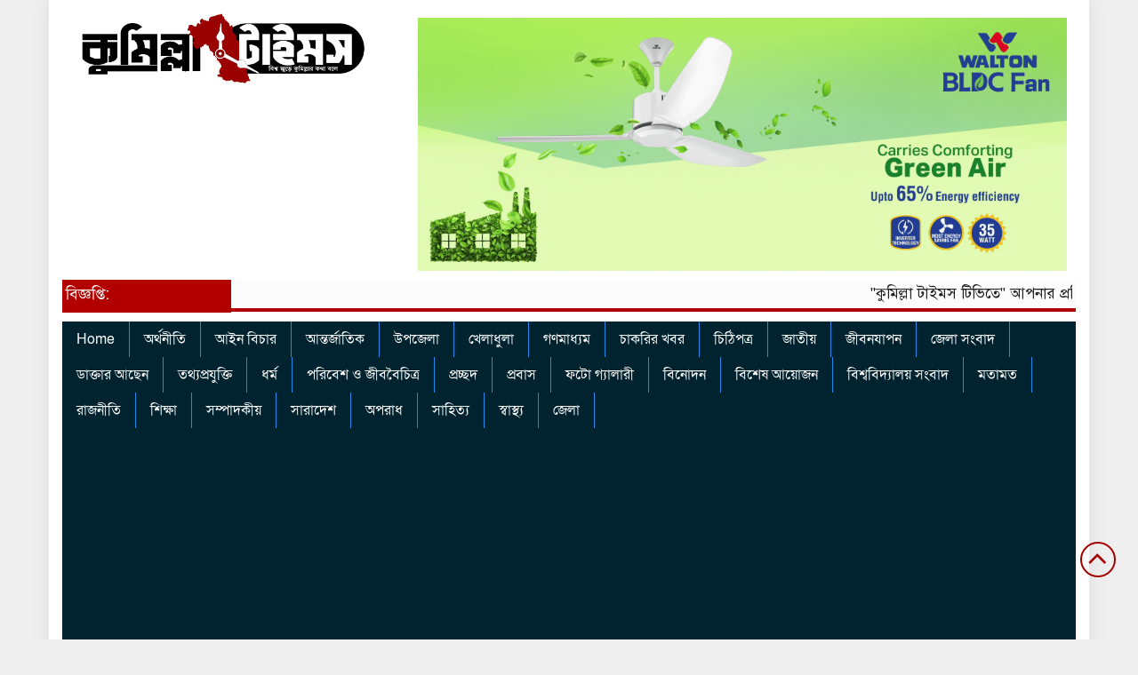

--- FILE ---
content_type: text/html; charset=UTF-8
request_url: https://comillatimes.com/%E0%A6%AE%E0%A7%81%E0%A6%B0%E0%A6%BE%E0%A6%A6%E0%A6%A8%E0%A6%97%E0%A6%B0%E0%A7%87-%E0%A6%A7%E0%A6%B0%E0%A7%8D%E0%A6%B7%E0%A6%A3%E0%A7%87%E0%A6%B0-%E0%A6%AC%E0%A6%BF%E0%A6%9A%E0%A6%BE%E0%A6%B0/
body_size: 22665
content:

<html lang="en-US">
<head>
<meta charset="UTF-8">
<meta name="viewport" content="width=device-width, initial-scale=1">
<link rel="profile" href="http://themesbazar.com">
<title>  মুরাদনগরে ধর্ষণের বিচার দাবিতে সার্ক মানবাধিকার ফাউন্ডেশনের মানববন্ধন</title>  
      
      
<link rel="icon" href="https://comillatimes.com/wp-content/uploads/2026/01/logo.png" type="image/x-icon" />
<link rel="shortcut icon" href="https://comillatimes.com/wp-content/uploads/2026/01/logo.png" type="image/x-icon" />       
             
<meta property="og:title" content="মুরাদনগরে ধর্ষণের বিচার দাবিতে সার্ক মানবাধিকার ফাউন্ডেশনের মানববন্ধন" /> 
<meta property="og:description" content="" />  
<meta property="og:image" content="https://comillatimes.com/wp-content/uploads/2020/10/4-4.jpg" /> 
<meta property="og:video" content="" /> 
<meta property="og:video:width" content="560" />  
<meta property="og:video:height" content="340" />  
<meta property="og:video:type" content="application/x-shockwave-flash" />

        
        <title>মুরাদনগরে ধর্ষণের বিচার দাবিতে সার্ক মানবাধিকার ফাউন্ডেশনের মানববন্ধন &#8211; Comilla Times</title>
<meta name='robots' content='max-image-preview:large' />
<link rel='dns-prefetch' href='//cdnjs.cloudflare.com' />
<link rel='dns-prefetch' href='//stats.wp.com' />
<link rel="alternate" type="application/rss+xml" title="Comilla Times &raquo; Feed" href="https://comillatimes.com/feed/" />
<link rel="alternate" type="application/rss+xml" title="Comilla Times &raquo; Comments Feed" href="https://comillatimes.com/comments/feed/" />
<link rel="alternate" type="application/rss+xml" title="Comilla Times &raquo; মুরাদনগরে ধর্ষণের বিচার দাবিতে সার্ক মানবাধিকার ফাউন্ডেশনের মানববন্ধন Comments Feed" href="https://comillatimes.com/%e0%a6%ae%e0%a7%81%e0%a6%b0%e0%a6%be%e0%a6%a6%e0%a6%a8%e0%a6%97%e0%a6%b0%e0%a7%87-%e0%a6%a7%e0%a6%b0%e0%a7%8d%e0%a6%b7%e0%a6%a3%e0%a7%87%e0%a6%b0-%e0%a6%ac%e0%a6%bf%e0%a6%9a%e0%a6%be%e0%a6%b0/feed/" />
<link rel="alternate" title="oEmbed (JSON)" type="application/json+oembed" href="https://comillatimes.com/wp-json/oembed/1.0/embed?url=https%3A%2F%2Fcomillatimes.com%2F%25e0%25a6%25ae%25e0%25a7%2581%25e0%25a6%25b0%25e0%25a6%25be%25e0%25a6%25a6%25e0%25a6%25a8%25e0%25a6%2597%25e0%25a6%25b0%25e0%25a7%2587-%25e0%25a6%25a7%25e0%25a6%25b0%25e0%25a7%258d%25e0%25a6%25b7%25e0%25a6%25a3%25e0%25a7%2587%25e0%25a6%25b0-%25e0%25a6%25ac%25e0%25a6%25bf%25e0%25a6%259a%25e0%25a6%25be%25e0%25a6%25b0%2F" />
<link rel="alternate" title="oEmbed (XML)" type="text/xml+oembed" href="https://comillatimes.com/wp-json/oembed/1.0/embed?url=https%3A%2F%2Fcomillatimes.com%2F%25e0%25a6%25ae%25e0%25a7%2581%25e0%25a6%25b0%25e0%25a6%25be%25e0%25a6%25a6%25e0%25a6%25a8%25e0%25a6%2597%25e0%25a6%25b0%25e0%25a7%2587-%25e0%25a6%25a7%25e0%25a6%25b0%25e0%25a7%258d%25e0%25a6%25b7%25e0%25a6%25a3%25e0%25a7%2587%25e0%25a6%25b0-%25e0%25a6%25ac%25e0%25a6%25bf%25e0%25a6%259a%25e0%25a6%25be%25e0%25a6%25b0%2F&#038;format=xml" />
<style id='wp-img-auto-sizes-contain-inline-css' type='text/css'>
img:is([sizes=auto i],[sizes^="auto," i]){contain-intrinsic-size:3000px 1500px}
/*# sourceURL=wp-img-auto-sizes-contain-inline-css */
</style>
<style id='wp-emoji-styles-inline-css' type='text/css'>

	img.wp-smiley, img.emoji {
		display: inline !important;
		border: none !important;
		box-shadow: none !important;
		height: 1em !important;
		width: 1em !important;
		margin: 0 0.07em !important;
		vertical-align: -0.1em !important;
		background: none !important;
		padding: 0 !important;
	}
/*# sourceURL=wp-emoji-styles-inline-css */
</style>
<style id='wp-block-library-inline-css' type='text/css'>
:root{--wp-block-synced-color:#7a00df;--wp-block-synced-color--rgb:122,0,223;--wp-bound-block-color:var(--wp-block-synced-color);--wp-editor-canvas-background:#ddd;--wp-admin-theme-color:#007cba;--wp-admin-theme-color--rgb:0,124,186;--wp-admin-theme-color-darker-10:#006ba1;--wp-admin-theme-color-darker-10--rgb:0,107,160.5;--wp-admin-theme-color-darker-20:#005a87;--wp-admin-theme-color-darker-20--rgb:0,90,135;--wp-admin-border-width-focus:2px}@media (min-resolution:192dpi){:root{--wp-admin-border-width-focus:1.5px}}.wp-element-button{cursor:pointer}:root .has-very-light-gray-background-color{background-color:#eee}:root .has-very-dark-gray-background-color{background-color:#313131}:root .has-very-light-gray-color{color:#eee}:root .has-very-dark-gray-color{color:#313131}:root .has-vivid-green-cyan-to-vivid-cyan-blue-gradient-background{background:linear-gradient(135deg,#00d084,#0693e3)}:root .has-purple-crush-gradient-background{background:linear-gradient(135deg,#34e2e4,#4721fb 50%,#ab1dfe)}:root .has-hazy-dawn-gradient-background{background:linear-gradient(135deg,#faaca8,#dad0ec)}:root .has-subdued-olive-gradient-background{background:linear-gradient(135deg,#fafae1,#67a671)}:root .has-atomic-cream-gradient-background{background:linear-gradient(135deg,#fdd79a,#004a59)}:root .has-nightshade-gradient-background{background:linear-gradient(135deg,#330968,#31cdcf)}:root .has-midnight-gradient-background{background:linear-gradient(135deg,#020381,#2874fc)}:root{--wp--preset--font-size--normal:16px;--wp--preset--font-size--huge:42px}.has-regular-font-size{font-size:1em}.has-larger-font-size{font-size:2.625em}.has-normal-font-size{font-size:var(--wp--preset--font-size--normal)}.has-huge-font-size{font-size:var(--wp--preset--font-size--huge)}.has-text-align-center{text-align:center}.has-text-align-left{text-align:left}.has-text-align-right{text-align:right}.has-fit-text{white-space:nowrap!important}#end-resizable-editor-section{display:none}.aligncenter{clear:both}.items-justified-left{justify-content:flex-start}.items-justified-center{justify-content:center}.items-justified-right{justify-content:flex-end}.items-justified-space-between{justify-content:space-between}.screen-reader-text{border:0;clip-path:inset(50%);height:1px;margin:-1px;overflow:hidden;padding:0;position:absolute;width:1px;word-wrap:normal!important}.screen-reader-text:focus{background-color:#ddd;clip-path:none;color:#444;display:block;font-size:1em;height:auto;left:5px;line-height:normal;padding:15px 23px 14px;text-decoration:none;top:5px;width:auto;z-index:100000}html :where(.has-border-color){border-style:solid}html :where([style*=border-top-color]){border-top-style:solid}html :where([style*=border-right-color]){border-right-style:solid}html :where([style*=border-bottom-color]){border-bottom-style:solid}html :where([style*=border-left-color]){border-left-style:solid}html :where([style*=border-width]){border-style:solid}html :where([style*=border-top-width]){border-top-style:solid}html :where([style*=border-right-width]){border-right-style:solid}html :where([style*=border-bottom-width]){border-bottom-style:solid}html :where([style*=border-left-width]){border-left-style:solid}html :where(img[class*=wp-image-]){height:auto;max-width:100%}:where(figure){margin:0 0 1em}html :where(.is-position-sticky){--wp-admin--admin-bar--position-offset:var(--wp-admin--admin-bar--height,0px)}@media screen and (max-width:600px){html :where(.is-position-sticky){--wp-admin--admin-bar--position-offset:0px}}

/*# sourceURL=wp-block-library-inline-css */
</style><style id='global-styles-inline-css' type='text/css'>
:root{--wp--preset--aspect-ratio--square: 1;--wp--preset--aspect-ratio--4-3: 4/3;--wp--preset--aspect-ratio--3-4: 3/4;--wp--preset--aspect-ratio--3-2: 3/2;--wp--preset--aspect-ratio--2-3: 2/3;--wp--preset--aspect-ratio--16-9: 16/9;--wp--preset--aspect-ratio--9-16: 9/16;--wp--preset--color--black: #000000;--wp--preset--color--cyan-bluish-gray: #abb8c3;--wp--preset--color--white: #ffffff;--wp--preset--color--pale-pink: #f78da7;--wp--preset--color--vivid-red: #cf2e2e;--wp--preset--color--luminous-vivid-orange: #ff6900;--wp--preset--color--luminous-vivid-amber: #fcb900;--wp--preset--color--light-green-cyan: #7bdcb5;--wp--preset--color--vivid-green-cyan: #00d084;--wp--preset--color--pale-cyan-blue: #8ed1fc;--wp--preset--color--vivid-cyan-blue: #0693e3;--wp--preset--color--vivid-purple: #9b51e0;--wp--preset--gradient--vivid-cyan-blue-to-vivid-purple: linear-gradient(135deg,rgb(6,147,227) 0%,rgb(155,81,224) 100%);--wp--preset--gradient--light-green-cyan-to-vivid-green-cyan: linear-gradient(135deg,rgb(122,220,180) 0%,rgb(0,208,130) 100%);--wp--preset--gradient--luminous-vivid-amber-to-luminous-vivid-orange: linear-gradient(135deg,rgb(252,185,0) 0%,rgb(255,105,0) 100%);--wp--preset--gradient--luminous-vivid-orange-to-vivid-red: linear-gradient(135deg,rgb(255,105,0) 0%,rgb(207,46,46) 100%);--wp--preset--gradient--very-light-gray-to-cyan-bluish-gray: linear-gradient(135deg,rgb(238,238,238) 0%,rgb(169,184,195) 100%);--wp--preset--gradient--cool-to-warm-spectrum: linear-gradient(135deg,rgb(74,234,220) 0%,rgb(151,120,209) 20%,rgb(207,42,186) 40%,rgb(238,44,130) 60%,rgb(251,105,98) 80%,rgb(254,248,76) 100%);--wp--preset--gradient--blush-light-purple: linear-gradient(135deg,rgb(255,206,236) 0%,rgb(152,150,240) 100%);--wp--preset--gradient--blush-bordeaux: linear-gradient(135deg,rgb(254,205,165) 0%,rgb(254,45,45) 50%,rgb(107,0,62) 100%);--wp--preset--gradient--luminous-dusk: linear-gradient(135deg,rgb(255,203,112) 0%,rgb(199,81,192) 50%,rgb(65,88,208) 100%);--wp--preset--gradient--pale-ocean: linear-gradient(135deg,rgb(255,245,203) 0%,rgb(182,227,212) 50%,rgb(51,167,181) 100%);--wp--preset--gradient--electric-grass: linear-gradient(135deg,rgb(202,248,128) 0%,rgb(113,206,126) 100%);--wp--preset--gradient--midnight: linear-gradient(135deg,rgb(2,3,129) 0%,rgb(40,116,252) 100%);--wp--preset--font-size--small: 13px;--wp--preset--font-size--medium: 20px;--wp--preset--font-size--large: 36px;--wp--preset--font-size--x-large: 42px;--wp--preset--spacing--20: 0.44rem;--wp--preset--spacing--30: 0.67rem;--wp--preset--spacing--40: 1rem;--wp--preset--spacing--50: 1.5rem;--wp--preset--spacing--60: 2.25rem;--wp--preset--spacing--70: 3.38rem;--wp--preset--spacing--80: 5.06rem;--wp--preset--shadow--natural: 6px 6px 9px rgba(0, 0, 0, 0.2);--wp--preset--shadow--deep: 12px 12px 50px rgba(0, 0, 0, 0.4);--wp--preset--shadow--sharp: 6px 6px 0px rgba(0, 0, 0, 0.2);--wp--preset--shadow--outlined: 6px 6px 0px -3px rgb(255, 255, 255), 6px 6px rgb(0, 0, 0);--wp--preset--shadow--crisp: 6px 6px 0px rgb(0, 0, 0);}:where(.is-layout-flex){gap: 0.5em;}:where(.is-layout-grid){gap: 0.5em;}body .is-layout-flex{display: flex;}.is-layout-flex{flex-wrap: wrap;align-items: center;}.is-layout-flex > :is(*, div){margin: 0;}body .is-layout-grid{display: grid;}.is-layout-grid > :is(*, div){margin: 0;}:where(.wp-block-columns.is-layout-flex){gap: 2em;}:where(.wp-block-columns.is-layout-grid){gap: 2em;}:where(.wp-block-post-template.is-layout-flex){gap: 1.25em;}:where(.wp-block-post-template.is-layout-grid){gap: 1.25em;}.has-black-color{color: var(--wp--preset--color--black) !important;}.has-cyan-bluish-gray-color{color: var(--wp--preset--color--cyan-bluish-gray) !important;}.has-white-color{color: var(--wp--preset--color--white) !important;}.has-pale-pink-color{color: var(--wp--preset--color--pale-pink) !important;}.has-vivid-red-color{color: var(--wp--preset--color--vivid-red) !important;}.has-luminous-vivid-orange-color{color: var(--wp--preset--color--luminous-vivid-orange) !important;}.has-luminous-vivid-amber-color{color: var(--wp--preset--color--luminous-vivid-amber) !important;}.has-light-green-cyan-color{color: var(--wp--preset--color--light-green-cyan) !important;}.has-vivid-green-cyan-color{color: var(--wp--preset--color--vivid-green-cyan) !important;}.has-pale-cyan-blue-color{color: var(--wp--preset--color--pale-cyan-blue) !important;}.has-vivid-cyan-blue-color{color: var(--wp--preset--color--vivid-cyan-blue) !important;}.has-vivid-purple-color{color: var(--wp--preset--color--vivid-purple) !important;}.has-black-background-color{background-color: var(--wp--preset--color--black) !important;}.has-cyan-bluish-gray-background-color{background-color: var(--wp--preset--color--cyan-bluish-gray) !important;}.has-white-background-color{background-color: var(--wp--preset--color--white) !important;}.has-pale-pink-background-color{background-color: var(--wp--preset--color--pale-pink) !important;}.has-vivid-red-background-color{background-color: var(--wp--preset--color--vivid-red) !important;}.has-luminous-vivid-orange-background-color{background-color: var(--wp--preset--color--luminous-vivid-orange) !important;}.has-luminous-vivid-amber-background-color{background-color: var(--wp--preset--color--luminous-vivid-amber) !important;}.has-light-green-cyan-background-color{background-color: var(--wp--preset--color--light-green-cyan) !important;}.has-vivid-green-cyan-background-color{background-color: var(--wp--preset--color--vivid-green-cyan) !important;}.has-pale-cyan-blue-background-color{background-color: var(--wp--preset--color--pale-cyan-blue) !important;}.has-vivid-cyan-blue-background-color{background-color: var(--wp--preset--color--vivid-cyan-blue) !important;}.has-vivid-purple-background-color{background-color: var(--wp--preset--color--vivid-purple) !important;}.has-black-border-color{border-color: var(--wp--preset--color--black) !important;}.has-cyan-bluish-gray-border-color{border-color: var(--wp--preset--color--cyan-bluish-gray) !important;}.has-white-border-color{border-color: var(--wp--preset--color--white) !important;}.has-pale-pink-border-color{border-color: var(--wp--preset--color--pale-pink) !important;}.has-vivid-red-border-color{border-color: var(--wp--preset--color--vivid-red) !important;}.has-luminous-vivid-orange-border-color{border-color: var(--wp--preset--color--luminous-vivid-orange) !important;}.has-luminous-vivid-amber-border-color{border-color: var(--wp--preset--color--luminous-vivid-amber) !important;}.has-light-green-cyan-border-color{border-color: var(--wp--preset--color--light-green-cyan) !important;}.has-vivid-green-cyan-border-color{border-color: var(--wp--preset--color--vivid-green-cyan) !important;}.has-pale-cyan-blue-border-color{border-color: var(--wp--preset--color--pale-cyan-blue) !important;}.has-vivid-cyan-blue-border-color{border-color: var(--wp--preset--color--vivid-cyan-blue) !important;}.has-vivid-purple-border-color{border-color: var(--wp--preset--color--vivid-purple) !important;}.has-vivid-cyan-blue-to-vivid-purple-gradient-background{background: var(--wp--preset--gradient--vivid-cyan-blue-to-vivid-purple) !important;}.has-light-green-cyan-to-vivid-green-cyan-gradient-background{background: var(--wp--preset--gradient--light-green-cyan-to-vivid-green-cyan) !important;}.has-luminous-vivid-amber-to-luminous-vivid-orange-gradient-background{background: var(--wp--preset--gradient--luminous-vivid-amber-to-luminous-vivid-orange) !important;}.has-luminous-vivid-orange-to-vivid-red-gradient-background{background: var(--wp--preset--gradient--luminous-vivid-orange-to-vivid-red) !important;}.has-very-light-gray-to-cyan-bluish-gray-gradient-background{background: var(--wp--preset--gradient--very-light-gray-to-cyan-bluish-gray) !important;}.has-cool-to-warm-spectrum-gradient-background{background: var(--wp--preset--gradient--cool-to-warm-spectrum) !important;}.has-blush-light-purple-gradient-background{background: var(--wp--preset--gradient--blush-light-purple) !important;}.has-blush-bordeaux-gradient-background{background: var(--wp--preset--gradient--blush-bordeaux) !important;}.has-luminous-dusk-gradient-background{background: var(--wp--preset--gradient--luminous-dusk) !important;}.has-pale-ocean-gradient-background{background: var(--wp--preset--gradient--pale-ocean) !important;}.has-electric-grass-gradient-background{background: var(--wp--preset--gradient--electric-grass) !important;}.has-midnight-gradient-background{background: var(--wp--preset--gradient--midnight) !important;}.has-small-font-size{font-size: var(--wp--preset--font-size--small) !important;}.has-medium-font-size{font-size: var(--wp--preset--font-size--medium) !important;}.has-large-font-size{font-size: var(--wp--preset--font-size--large) !important;}.has-x-large-font-size{font-size: var(--wp--preset--font-size--x-large) !important;}
/*# sourceURL=global-styles-inline-css */
</style>

<style id='classic-theme-styles-inline-css' type='text/css'>
/*! This file is auto-generated */
.wp-block-button__link{color:#fff;background-color:#32373c;border-radius:9999px;box-shadow:none;text-decoration:none;padding:calc(.667em + 2px) calc(1.333em + 2px);font-size:1.125em}.wp-block-file__button{background:#32373c;color:#fff;text-decoration:none}
/*# sourceURL=/wp-includes/css/classic-themes.min.css */
</style>
<link rel='stylesheet' id='print-css-css' href='https://comillatimes.com/wp-content/plugins/print-bangla-news/assest/css/print.css?ver=1769091587' type='text/css' media='all' />
<link rel='stylesheet' id='bootstrap-css' href='https://comillatimes.com/wp-content/themes/NewsTech/css/bootstrap.min.css?ver=6.9' type='text/css' media='all' />
<link rel='stylesheet' id='font-awesome-css' href='https://comillatimes.com/wp-content/themes/NewsTech/css/font-awesome.min.css?ver=6.9' type='text/css' media='all' />
<link rel='stylesheet' id='responsive-css' href='https://comillatimes.com/wp-content/themes/NewsTech/css/responsive.css?ver=6.9' type='text/css' media='all' />
<link rel='stylesheet' id='menu-css' href='https://comillatimes.com/wp-content/themes/NewsTech/css/menu.css?ver=6.9' type='text/css' media='all' />
<link rel='stylesheet' id='owl_carousel_min-css' href='https://comillatimes.com/wp-content/themes/NewsTech/css/owl.carousel.min.css?ver=6.9' type='text/css' media='all' />
<link rel='stylesheet' id='archive-style-css' href='https://comillatimes.com/wp-content/themes/NewsTech/css/archive-style.css?ver=6.9' type='text/css' media='all' />
<link rel='stylesheet' id='style-css' href='https://comillatimes.com/wp-content/themes/NewsTech/style.css?ver=6.9' type='text/css' media='all' />
<script type="text/javascript" src="https://comillatimes.com/wp-includes/js/jquery/jquery.min.js?ver=3.7.1" id="jquery-core-js"></script>
<script type="text/javascript" src="https://comillatimes.com/wp-includes/js/jquery/jquery-migrate.min.js?ver=3.4.1" id="jquery-migrate-js"></script>
<script type="text/javascript" src="https://comillatimes.com/wp-content/themes/NewsTech/js/bootstrap.min.js?ver=6.9" id="js_min-js"></script>
<script type="text/javascript" src="https://comillatimes.com/wp-content/themes/NewsTech/js/jquery.min.js?ver=6.9" id="jquery-min-js"></script>
<script type="text/javascript" src="https://comillatimes.com/wp-content/themes/NewsTech/js/owl.carousel.min.js?ver=6.9" id="owl_carousel_min-js"></script>
<script type="text/javascript" src="https://comillatimes.com/wp-content/themes/NewsTech/js/main.js?ver=6.9" id="main-js"></script>
<link rel="https://api.w.org/" href="https://comillatimes.com/wp-json/" /><link rel="alternate" title="JSON" type="application/json" href="https://comillatimes.com/wp-json/wp/v2/posts/3989" /><link rel="EditURI" type="application/rsd+xml" title="RSD" href="https://comillatimes.com/xmlrpc.php?rsd" />
<meta name="generator" content="WordPress 6.9" />
<link rel="canonical" href="https://comillatimes.com/%e0%a6%ae%e0%a7%81%e0%a6%b0%e0%a6%be%e0%a6%a6%e0%a6%a8%e0%a6%97%e0%a6%b0%e0%a7%87-%e0%a6%a7%e0%a6%b0%e0%a7%8d%e0%a6%b7%e0%a6%a3%e0%a7%87%e0%a6%b0-%e0%a6%ac%e0%a6%bf%e0%a6%9a%e0%a6%be%e0%a6%b0/" />
<link rel='shortlink' href='https://comillatimes.com/?p=3989' />
	<style>img#wpstats{display:none}</style>
		<link rel="icon" href="https://comillatimes.com/wp-content/uploads/2026/01/cropped-logo-32x32.png" sizes="32x32" />
<link rel="icon" href="https://comillatimes.com/wp-content/uploads/2026/01/cropped-logo-192x192.png" sizes="192x192" />
<link rel="apple-touch-icon" href="https://comillatimes.com/wp-content/uploads/2026/01/cropped-logo-180x180.png" />
<meta name="msapplication-TileImage" content="https://comillatimes.com/wp-content/uploads/2026/01/cropped-logo-270x270.png" />
	
		<style>


body {
	background-color: #efefef;
    font-size: 17px;
	width:100%;
	font-family: SolaimanLipiNormal;
}

.scrool_1{
    padding:4px;
    font-size:18px;
    background-color:#b20000;
    color:#fff;
    text-align: left;
    font-weight: 400;
    border-bottom: 4px solid#b20000;
}
.scrool_2{
    padding:4px;
    font-size:18px;
    color:#800000;
    background-color: #FCFCFC;
    border-bottom: 4px solid#b20000;
}
.cat_title {
    padding: 6px;
    background: #a50000;
    margin-bottom: 10px;
    border-bottom: 2px solid#7D0101;
}
.cat_title a {
    color: #fff;
	font-weight: 400;
	font-size: 18px;
    text-decoration: none;
}
.cat_title_two{
    display: block;
    margin-top:10px;
    margin-bottom:8px;
    background-color: #FBF8F8;
    border-bottom: 2px solid#01284F;
    border-top: 1px solid#EDE9E9;
    border-right: 1px solid#EDE9E9;
} 
.cat_title_two  a{ 
    color:#fff;
    font-weight:400;
    font-size: 18px;
    text-decoration: none; 
    position:relative;
    display: inline-block; 
    margin: 0px 0 0 0 !important;
    background: #01284F;
    padding:8px 20px;
}
.cat_title_two a:after{
    left: 100%;
    height: 0;
    width: 7px;
    position: absolute;
    top: 0;
    content: "";
    pointer-events: none;
    margin-left: 0;
    margin-top: 0;
    border-bottom: 43px solid #01284F;
    border-right: 30px solid transparent;
}
.cat_title_two  p{ 
    color:#fff;
    font-weight:400;
    font-size: 18px;
    text-decoration: none; 
    position:relative;
    display: inline-block; 
    margin: 0px 0 0 0 !important;
    background: #01284F;
    padding:8px 20px;
}
.cat_title_two p:after{
    left: 100%;
    height: 0;
    width: 7px;
    position: absolute;
    top: 0;
    content: "";
    pointer-events: none;
    margin-left: 0;
    margin-top: 0;
    border-bottom: 43px solid #01284F;
    border-right: 30px solid transparent;
}

.cat_title_three{
    background:#f7f7f7;
    padding:8px;
    border-left:5px solid#f90202;
    margin-top:10px;
    margin-bottom:8px;
}
.cat_title_three a{
    color:#000;
    font-weight:400;
    font-size: 18px;
    text-decoration: none;
}

.cat_title_four{
    background:#F0F0F0;
	color: #fff;
	font-weight: 400;
	font-size: 17px;
}
#pointer a{
    color: #fff;
	font-weight: 400;
	font-size: 17px;
    text-decoration: none;
}
#pointer {
	color: #fff;
	font-weight: 400;
	font-size: 17px;
    width: 180px;
    height: 40px;
    position: relative;
    background: #01284F;
    padding-top:10px;
    padding-left:10px;
    margin:0;
    margin-bottom:8px;
    margin-top:10px;
  }
#pointer:after {     
    content: "";
    position: absolute;
    left: 0;
    bottom: 0;
    width: 0;
    height: 0 white;
  }
#pointer:before {
    content: "";
    position: absolute;
    right: -20px;
    bottom: 0;
    width: 0;
    height: 0;
    border-left: 20px solid #01284F;
    border-top: 20px solid transparent;
    border-bottom: 20px solid transparent;
  }
  
.photo_caption a {
    text-decoration:none;
    font-size:25px;
	line-height:autopx;
	font-weight:400;
    color:#fff;
}
.hadding_01 a{
    font-size:22px;
	line-height:autopx;
	font-weight:400;
    color:#000;
    text-decoration:none;
}
.hadding_02 a{
    font-size:20px;
	line-height:autopx;
	font-weight:400;
    color:#000;
    text-decoration:none;
}
.hadding_03 a{
    font-size:17px;
	line-height:autopx;
	font-weight:400;
    color:#000;
    text-decoration:none;
}
.more_news a{
    display: inline-block;
    font-size:15px;
	font-weight:400;
    color:#000;
    padding: 12px 20px;
    border-radius: 50px;
    transition: .3s;
    margin-top: 2px;
    text-decoration: none;
  }
 .facebook_title{
	background: #a50000;
    margin-bottom: 10px;
	color: #fff;
	font-weight: 400;
	font-size: 18px;
    padding:6px;
	border-bottom: 2px solid#7D0101;
}
.archive_calender_sec{
	margin:15px 0px 12px 0px;
	overflow:hidden;
}
.archive_title{
	background: #a50000;
    margin-bottom: 10px;
	color: #fff;
	font-weight: 400;
	font-size: 18px;
    padding:6px;
	border-bottom: 2px solid#7D0101;
}
.widget_area h3{
	background: #a50000;
    margin-bottom: 10px;
	color: #fff;
	font-weight: 400;
	font-size: 18px;
    padding:6px;
	border-bottom: 2px solid#7D0101;
} 

.footer_section{
    background: #01232f;
    padding: 20px 10px;
}

.editor-text{
    text-align: right;
    font-size: 17px;
    color: #ffffff; 
    padding-top: 30px;
}
.address-text{
    text-align: left;
    font-size: 17px;
    color: #ffffff;
    padding-top: 30px; 
}

.root{
    padding: 10px;
    background-color: #094e62;
}
.root_01{
    font-size: 16px;
    color: #fff;
}
.root_02 {
    font-size: 16px;
    color: #fff;
    text-align: right;
}

.scrollToTop{
    width:40px; 
    height:40px;
    padding:10px;  
    background: transparent;
    position:fixed;
    right:25px;
    bottom:70px;
    border-radius: 50%;
    z-index: 999;
    border: 2px solid#a50000;
}
.scrollToTop i.fa {
    font-size: 35px;
    color: #a50000;
    font-weight: 400;
    top: -2px;
    display: block;
    position: absolute;
    right: 7px;
}

.menu_bottom { 
    background: #01232f;
 }
.menu_area .menu_bottom .mainmenu a , .navbar-default .navbar-nav > li > a {
    font-size: 16px;
    color: #fff;
    text-transform: capitalize;
    padding: 10px 16px;
    border-right:1px solid#228AE6;
}
.mainmenu .collapse ul ul, 
.mainmenu .collapse ul ul
.dropdown-menu{
    background:#01232f;
}
.mainmenu .collapse ul ul ul, 
.mainmenu .collapse ul ul ul
.dropdown-menu{
    background:#01232f;
}
.navbar-default .navbar-nav > .active > a, .navbar-default .navbar-nav > .active > a:hover, 
.navbar-default .navbar-nav > .active > a:focus {
    color: #fff !important;
    margin: 0px;
    background-color: #800000;
}
</style>		
    </head>
    <body>


<!------------- Archive start --------------->
    <script src="https://code.jquery.com/jquery-1.12.4.js"></script>
  <script src="https://code.jquery.com/ui/1.12.1/jquery-ui.js"></script>
  <script type="text/javascript">
       $(function() {
               $("#datepicker").datepicker({ dateFormat: "yymmdd",       changeMonth: true,
      changeYear: true }).val()
   
       });

   </script> 
   
	<!------------ body section Start -------------->
    
        <section class="body-section">
           
		      
									
					<div class="container main_wbsite">
							
					            
        
 

            <!--=======================
                   header Start 
            =========================-->


            <!------logo & bannar ------>

                <div class="row">
                    <div class="col-md-4 col-sm-4 logo">
                        <a href="https://comillatimes.com"><img src=" https://comillatimes.com/wp-content/uploads/2025/10/Times-Web-Header-logo-2025.png" alt="Logo" width="100%"></a>
                    </div>
                    <div class="col-md-8 col-sm-8 bannar">
                        <a href="https://web.facebook.com/ComillaTimesTv" target="_blank"><img src="https://comillatimes.com/wp-content/uploads/2026/01/bldc-ceiling-fan-banner-gif-1.gif"></a>
                    </div>
                </div>



                <!--------scrool option-------->

                <div class="row">
                    					
									
				
					<div class="col-md-12 top_scrool"> 
						<div class="col-md-2 scrool_1">
							বিজ্ঞপ্তি:						</div>
						<div class="col-md-10 scrool_2">
																						   							   <marquee direction = "left" scrollamount="4px" onmouseover="this.stop()" onmouseout="this.start()"><span style="color: #202020; font-family: SolaimanLipiNormal;"><span style="font-size: 17px;">"কুমিল্লা টাইমস টিভিতে" </span></span><span style="color: #202020; font-family: SolaimanLipiNormal; font-size: 17px;">আপনার প্রতিষ্ঠান </span><span style="color: #202020; font-family: SolaimanLipiNormal; font-size: 17px;">অথবা </span><span style="color: #202020; font-family: SolaimanLipiNormal; font-size: 17px;">নির্বাচনী প্রচারনার</span><span style="color: #202020; font-family: SolaimanLipiNormal; font-size: 17px;"> জন্য এখনি যোগাযোগ করুন : ০১৭৭১-৪২৩৩১৪<strong> </strong>এই নম্বরে</span></marquee>
							   						</div>
					</div>
					
					   
									
                </div>

                
            <!-------menu option stsrt-------->

                
                    <div class="row">
                        <div class="col-xs-12 col-md-12 col-sm-12">
                            <div id="menu-area" class="menu_area">
                                <div class="menu_bottom">
                                    <nav role="navigation" class="navbar navbar-default mainmenu">
                                <!-- Brand and toggle get grouped for better mobile display -->
                                        <div class="navbar-header">
                                            <button type="button" data-target="#navbarCollapse" data-toggle="collapse" class="navbar-toggle">
                                                <span class="sr-only">Toggle navigation</span>
                                                <span class="icon-bar"></span>
                                                <span class="icon-bar"></span>
                                                <span class="icon-bar"></span>
                                            </button>
                                        </div>
                                        <!-- Collection of nav links and other content for toggling -->
                                        <div id="navbarCollapse" class="collapse navbar-collapse">
                                            <div class="menu-main-menu-container"><ul id="menu-main-menu" class="nav navbar-nav"><li itemscope="itemscope" itemtype="https://www.schema.org/SiteNavigationElement" id="menu-item-7769" class="menu-item menu-item-type-custom menu-item-object-custom menu-item-home menu-item-7769"><a title="Home" href="https://comillatimes.com/">Home</a></li>
<li itemscope="itemscope" itemtype="https://www.schema.org/SiteNavigationElement" id="menu-item-7739" class="menu-item menu-item-type-taxonomy menu-item-object-category menu-item-7739"><a title="অর্থনীতি" href="https://comillatimes.com/category/%e0%a6%85%e0%a6%b0%e0%a7%8d%e0%a6%a5%e0%a6%a8%e0%a7%80%e0%a6%a4%e0%a6%bf/">অর্থনীতি</a></li>
<li itemscope="itemscope" itemtype="https://www.schema.org/SiteNavigationElement" id="menu-item-7740" class="menu-item menu-item-type-taxonomy menu-item-object-category menu-item-7740"><a title="আইন বিচার" href="https://comillatimes.com/category/%e0%a6%86%e0%a6%87%e0%a6%a8-%e0%a6%ac%e0%a6%bf%e0%a6%9a%e0%a6%be%e0%a6%b0/">আইন বিচার</a></li>
<li itemscope="itemscope" itemtype="https://www.schema.org/SiteNavigationElement" id="menu-item-7741" class="menu-item menu-item-type-taxonomy menu-item-object-category menu-item-7741"><a title="আন্তর্জাতিক" href="https://comillatimes.com/category/%e0%a6%86%e0%a6%a8%e0%a7%8d%e0%a6%a4%e0%a6%b0%e0%a7%8d%e0%a6%9c%e0%a6%be%e0%a6%a4%e0%a6%bf%e0%a6%95/">আন্তর্জাতিক</a></li>
<li itemscope="itemscope" itemtype="https://www.schema.org/SiteNavigationElement" id="menu-item-7742" class="menu-item menu-item-type-taxonomy menu-item-object-category current-post-ancestor current-menu-parent current-post-parent menu-item-7742"><a title="উপজেলা" href="https://comillatimes.com/category/%e0%a6%89%e0%a6%aa%e0%a6%9c%e0%a7%87%e0%a6%b2%e0%a6%be/">উপজেলা</a></li>
<li itemscope="itemscope" itemtype="https://www.schema.org/SiteNavigationElement" id="menu-item-7743" class="menu-item menu-item-type-taxonomy menu-item-object-category menu-item-7743"><a title="খেলাধুলা" href="https://comillatimes.com/category/%e0%a6%96%e0%a7%87%e0%a6%b2%e0%a6%be%e0%a6%a7%e0%a7%81%e0%a6%b2%e0%a6%be/">খেলাধুলা</a></li>
<li itemscope="itemscope" itemtype="https://www.schema.org/SiteNavigationElement" id="menu-item-7744" class="menu-item menu-item-type-taxonomy menu-item-object-category menu-item-7744"><a title="গণমাধ্যম" href="https://comillatimes.com/category/%e0%a6%97%e0%a6%a3%e0%a6%ae%e0%a6%be%e0%a6%a7%e0%a7%8d%e0%a6%af%e0%a6%ae/">গণমাধ্যম</a></li>
<li itemscope="itemscope" itemtype="https://www.schema.org/SiteNavigationElement" id="menu-item-7745" class="menu-item menu-item-type-taxonomy menu-item-object-category menu-item-7745"><a title="চাকরির খবর" href="https://comillatimes.com/category/%e0%a6%9a%e0%a6%be%e0%a6%95%e0%a6%b0%e0%a6%bf%e0%a6%b0-%e0%a6%96%e0%a6%ac%e0%a6%b0/">চাকরির খবর</a></li>
<li itemscope="itemscope" itemtype="https://www.schema.org/SiteNavigationElement" id="menu-item-7746" class="menu-item menu-item-type-taxonomy menu-item-object-category menu-item-7746"><a title="চিঠিপত্র" href="https://comillatimes.com/category/%e0%a6%9a%e0%a6%bf%e0%a6%a0%e0%a6%bf%e0%a6%aa%e0%a6%a4%e0%a7%8d%e0%a6%b0/">চিঠিপত্র</a></li>
<li itemscope="itemscope" itemtype="https://www.schema.org/SiteNavigationElement" id="menu-item-7747" class="menu-item menu-item-type-taxonomy menu-item-object-category menu-item-7747"><a title="জাতীয়" href="https://comillatimes.com/category/%e0%a6%9c%e0%a6%be%e0%a6%a4%e0%a7%80%e0%a6%af%e0%a6%bc/">জাতীয়</a></li>
<li itemscope="itemscope" itemtype="https://www.schema.org/SiteNavigationElement" id="menu-item-7748" class="menu-item menu-item-type-taxonomy menu-item-object-category menu-item-7748"><a title="জীবনযাপন" href="https://comillatimes.com/category/%e0%a6%9c%e0%a7%80%e0%a6%ac%e0%a6%a8%e0%a6%af%e0%a6%be%e0%a6%aa%e0%a6%a8/">জীবনযাপন</a></li>
<li itemscope="itemscope" itemtype="https://www.schema.org/SiteNavigationElement" id="menu-item-7749" class="menu-item menu-item-type-taxonomy menu-item-object-category menu-item-7749"><a title="জেলা সংবাদ" href="https://comillatimes.com/category/%e0%a6%9c%e0%a7%87%e0%a6%b2%e0%a6%be-%e0%a6%b8%e0%a6%82%e0%a6%ac%e0%a6%be%e0%a6%a6/">জেলা সংবাদ</a></li>
<li itemscope="itemscope" itemtype="https://www.schema.org/SiteNavigationElement" id="menu-item-7750" class="menu-item menu-item-type-taxonomy menu-item-object-category menu-item-7750"><a title="ডাক্তার আছেন" href="https://comillatimes.com/category/%e0%a6%a1%e0%a6%be%e0%a6%95%e0%a7%8d%e0%a6%a4%e0%a6%be%e0%a6%b0-%e0%a6%86%e0%a6%9b%e0%a7%87%e0%a6%a8/">ডাক্তার আছেন</a></li>
<li itemscope="itemscope" itemtype="https://www.schema.org/SiteNavigationElement" id="menu-item-7751" class="menu-item menu-item-type-taxonomy menu-item-object-category menu-item-7751"><a title="তথ্যপ্রযুক্তি" href="https://comillatimes.com/category/%e0%a6%a4%e0%a6%a5%e0%a7%8d%e0%a6%af%e0%a6%aa%e0%a7%8d%e0%a6%b0%e0%a6%af%e0%a7%81%e0%a6%95%e0%a7%8d%e0%a6%a4%e0%a6%bf/">তথ্যপ্রযুক্তি</a></li>
<li itemscope="itemscope" itemtype="https://www.schema.org/SiteNavigationElement" id="menu-item-7752" class="menu-item menu-item-type-taxonomy menu-item-object-category menu-item-7752"><a title="ধর্ম" href="https://comillatimes.com/category/%e0%a6%a7%e0%a6%b0%e0%a7%8d%e0%a6%ae/">ধর্ম</a></li>
<li itemscope="itemscope" itemtype="https://www.schema.org/SiteNavigationElement" id="menu-item-7753" class="menu-item menu-item-type-taxonomy menu-item-object-category menu-item-7753"><a title="পরিবেশ ও জীববৈচিত্র" href="https://comillatimes.com/category/%e0%a6%aa%e0%a6%b0%e0%a6%bf%e0%a6%ac%e0%a7%87%e0%a6%b6-%e0%a6%93-%e0%a6%9c%e0%a7%80%e0%a6%ac%e0%a6%ac%e0%a7%88%e0%a6%9a%e0%a6%bf%e0%a6%a4%e0%a7%8d%e0%a6%b0/">পরিবেশ ও জীববৈচিত্র</a></li>
<li itemscope="itemscope" itemtype="https://www.schema.org/SiteNavigationElement" id="menu-item-7754" class="menu-item menu-item-type-taxonomy menu-item-object-category menu-item-7754"><a title="প্রচ্ছদ" href="https://comillatimes.com/category/%e0%a6%aa%e0%a7%8d%e0%a6%b0%e0%a6%9a%e0%a7%8d%e0%a6%9b%e0%a6%a6/">প্রচ্ছদ</a></li>
<li itemscope="itemscope" itemtype="https://www.schema.org/SiteNavigationElement" id="menu-item-7755" class="menu-item menu-item-type-taxonomy menu-item-object-category menu-item-7755"><a title="প্রবাস" href="https://comillatimes.com/category/%e0%a6%aa%e0%a7%8d%e0%a6%b0%e0%a6%ac%e0%a6%be%e0%a6%b8/">প্রবাস</a></li>
<li itemscope="itemscope" itemtype="https://www.schema.org/SiteNavigationElement" id="menu-item-7756" class="menu-item menu-item-type-taxonomy menu-item-object-category menu-item-7756"><a title="ফটো গ্যালারী" href="https://comillatimes.com/category/%e0%a6%ab%e0%a6%9f%e0%a7%8b-%e0%a6%97%e0%a7%8d%e0%a6%af%e0%a6%be%e0%a6%b2%e0%a6%be%e0%a6%b0%e0%a7%80/">ফটো গ্যালারী</a></li>
<li itemscope="itemscope" itemtype="https://www.schema.org/SiteNavigationElement" id="menu-item-7757" class="menu-item menu-item-type-taxonomy menu-item-object-category menu-item-7757"><a title="বিনোদন" href="https://comillatimes.com/category/%e0%a6%ac%e0%a6%bf%e0%a6%a8%e0%a7%8b%e0%a6%a6%e0%a6%a8/">বিনোদন</a></li>
<li itemscope="itemscope" itemtype="https://www.schema.org/SiteNavigationElement" id="menu-item-7758" class="menu-item menu-item-type-taxonomy menu-item-object-category menu-item-7758"><a title="বিশেষ আয়োজন" href="https://comillatimes.com/category/%e0%a6%ac%e0%a6%bf%e0%a6%b6%e0%a7%87%e0%a6%b7-%e0%a6%86%e0%a7%9f%e0%a7%8b%e0%a6%9c%e0%a6%a8/">বিশেষ আয়োজন</a></li>
<li itemscope="itemscope" itemtype="https://www.schema.org/SiteNavigationElement" id="menu-item-7759" class="menu-item menu-item-type-taxonomy menu-item-object-category menu-item-7759"><a title="বিশ্ববিদ্যালয় সংবাদ" href="https://comillatimes.com/category/%e0%a6%ac%e0%a6%bf%e0%a6%b6%e0%a7%8d%e0%a6%ac%e0%a6%ac%e0%a6%bf%e0%a6%a6%e0%a7%8d%e0%a6%af%e0%a6%be%e0%a6%b2%e0%a7%9f-%e0%a6%b8%e0%a6%82%e0%a6%ac%e0%a6%be%e0%a6%a6/">বিশ্ববিদ্যালয় সংবাদ</a></li>
<li itemscope="itemscope" itemtype="https://www.schema.org/SiteNavigationElement" id="menu-item-7760" class="menu-item menu-item-type-taxonomy menu-item-object-category menu-item-7760"><a title="মতামত" href="https://comillatimes.com/category/%e0%a6%ae%e0%a6%a4%e0%a6%be%e0%a6%ae%e0%a6%a4/">মতামত</a></li>
<li itemscope="itemscope" itemtype="https://www.schema.org/SiteNavigationElement" id="menu-item-7761" class="menu-item menu-item-type-taxonomy menu-item-object-category menu-item-7761"><a title="রাজনীতি" href="https://comillatimes.com/category/%e0%a6%b0%e0%a6%be%e0%a6%9c%e0%a6%a8%e0%a7%80%e0%a6%a4%e0%a6%bf/">রাজনীতি</a></li>
<li itemscope="itemscope" itemtype="https://www.schema.org/SiteNavigationElement" id="menu-item-7762" class="menu-item menu-item-type-taxonomy menu-item-object-category menu-item-7762"><a title="শিক্ষা" href="https://comillatimes.com/category/%e0%a6%b6%e0%a6%bf%e0%a6%95%e0%a7%8d%e0%a6%b7%e0%a6%be/">শিক্ষা</a></li>
<li itemscope="itemscope" itemtype="https://www.schema.org/SiteNavigationElement" id="menu-item-7763" class="menu-item menu-item-type-taxonomy menu-item-object-category menu-item-7763"><a title="সম্পাদকীয়" href="https://comillatimes.com/category/%e0%a6%b8%e0%a6%ae%e0%a7%8d%e0%a6%aa%e0%a6%be%e0%a6%a6%e0%a6%95%e0%a7%80%e0%a7%9f/">সম্পাদকীয়</a></li>
<li itemscope="itemscope" itemtype="https://www.schema.org/SiteNavigationElement" id="menu-item-7764" class="menu-item menu-item-type-taxonomy menu-item-object-category current-post-ancestor current-menu-parent current-post-parent menu-item-7764"><a title="সারাদেশ" href="https://comillatimes.com/category/%e0%a6%b8%e0%a6%be%e0%a6%b0%e0%a6%be%e0%a6%a6%e0%a7%87%e0%a6%b6/">সারাদেশ</a></li>
<li itemscope="itemscope" itemtype="https://www.schema.org/SiteNavigationElement" id="menu-item-7765" class="menu-item menu-item-type-taxonomy menu-item-object-category menu-item-7765"><a title="অপরাধ" href="https://comillatimes.com/category/%e0%a6%b8%e0%a6%be%e0%a6%b0%e0%a6%be%e0%a6%a6%e0%a7%87%e0%a6%b6/%e0%a6%85%e0%a6%aa%e0%a6%b0%e0%a6%be%e0%a6%a7/">অপরাধ</a></li>
<li itemscope="itemscope" itemtype="https://www.schema.org/SiteNavigationElement" id="menu-item-7766" class="menu-item menu-item-type-taxonomy menu-item-object-category menu-item-7766"><a title="সাহিত্য" href="https://comillatimes.com/category/%e0%a6%b8%e0%a6%be%e0%a6%b9%e0%a6%bf%e0%a6%a4%e0%a7%8d%e0%a6%af/">সাহিত্য</a></li>
<li itemscope="itemscope" itemtype="https://www.schema.org/SiteNavigationElement" id="menu-item-7767" class="menu-item menu-item-type-taxonomy menu-item-object-category menu-item-7767"><a title="স্বাস্থ্য" href="https://comillatimes.com/category/%e0%a6%b8%e0%a7%8d%e0%a6%ac%e0%a6%be%e0%a6%b8%e0%a7%8d%e0%a6%a5%e0%a7%8d%e0%a6%af/">স্বাস্থ্য</a></li>
<li itemscope="itemscope" itemtype="https://www.schema.org/SiteNavigationElement" id="menu-item-7768" class="menu-item menu-item-type-taxonomy menu-item-object-category menu-item-7768"><a title="জেলা" href="https://comillatimes.com/category/%e0%a6%b8%e0%a7%8d%e0%a6%ac%e0%a6%be%e0%a6%b8%e0%a7%8d%e0%a6%a5%e0%a7%8d%e0%a6%af/%e0%a6%9c%e0%a7%87%e0%a6%b2%e0%a6%be-%e0%a6%b8%e0%a7%8d%e0%a6%ac%e0%a6%be%e0%a6%b8%e0%a7%8d%e0%a6%a5%e0%a7%8d%e0%a6%af/">জেলা</a></li>
</ul></div>                                        </div>
                                    </nav>
                                                
                                </div><!-- /.header_bottom -->

                            </div>
                        </div>
                        
                    </div>
                        
            <!--------scrool option-------->

               <div class="row">
				
                    				
				
					<div class="col-md-12 scrool"> 
						<div class="col-md-2 scrool_1">
							শিরোনাম: 						</div>
						<div class="col-md-10 scrool_2">
													
								<marquee direction = "left" scrollamount="4px" onmouseover="this.stop()" onmouseout="this.start()">
																		<i class="fa fa-square" aria-hidden="true"></i>
									<a href="https://comillatimes.com/%e0%a6%a8%e0%a6%bf%e0%a6%b0%e0%a7%8d%e0%a6%ac%e0%a6%be%e0%a6%9a%e0%a6%a8-%e0%a6%89%e0%a6%aa%e0%a6%b2%e0%a6%95%e0%a7%8d%e0%a6%b7%e0%a7%87-%e0%a6%95%e0%a7%81%e0%a6%ae%e0%a6%bf%e0%a6%b2%e0%a7%8d%e0%a6%b2/">নির্বাচন উপলক্ষে কুমিল্লা পরিদর্শন করলেন সেনাপ্রধান</a>
																		<i class="fa fa-square" aria-hidden="true"></i>
									<a href="https://comillatimes.com/%e0%a6%ac%e0%a6%bf%e0%a6%8f%e0%a6%a8%e0%a6%aa%e0%a6%bf%e0%a6%b0-%e0%a6%ae%e0%a6%9e%e0%a7%8d%e0%a6%9c%e0%a7%81%e0%a6%b0%e0%a7%81%e0%a6%b2-%e0%a6%86%e0%a6%b9%e0%a6%b8%e0%a6%be%e0%a6%a8-%e0%a6%ae/">বিএনপির মঞ্জুরুল আহসান মুন্সীর মনোনয়ন শুনানি বুধবার</a>
																		<i class="fa fa-square" aria-hidden="true"></i>
									<a href="https://comillatimes.com/%e0%a6%ae%e0%a6%b9%e0%a6%be%e0%a6%a8%e0%a6%ac%e0%a7%80-%e0%a6%b8%e0%a6%be-%e0%a6%95%e0%a7%87-%e0%a6%95%e0%a6%9f%e0%a7%82%e0%a6%95%e0%a7%8d%e0%a6%a4%e0%a6%bf%e0%a6%b0-%e0%a6%85%e0%a6%ad%e0%a6%bf/">মহানবী (সা.) কে কটূক্তির অভিযোগে যুবক গ্রেপ্তার, শাস্তির দাবিতে বিক্ষোভ</a>
																		<i class="fa fa-square" aria-hidden="true"></i>
									<a href="https://comillatimes.com/%e0%a6%ae%e0%a7%81%e0%a6%b0%e0%a6%be%e0%a6%a6%e0%a6%a8%e0%a6%97%e0%a6%b0%e0%a7%87-%e0%a6%b8%e0%a7%87%e0%a6%ab%e0%a6%9f%e0%a6%bf%e0%a6%95-%e0%a6%9f%e0%a7%8d%e0%a6%af%e0%a6%be%e0%a6%82%e0%a6%95/">মুরাদনগরে সেফটিক ট্যাংক থেকে মুখ ও হাত বাঁধা শিশুর লাশ উদ্ধার, আটক ১</a>
																		<i class="fa fa-square" aria-hidden="true"></i>
									<a href="https://comillatimes.com/%e0%a6%ae%e0%a7%81%e0%a6%b0%e0%a6%be%e0%a6%a6%e0%a6%a8%e0%a6%97%e0%a6%b0%e0%a7%87-%e0%a6%a1%e0%a7%87%e0%a6%99%e0%a7%8d%e0%a6%97%e0%a7%81%e0%a6%a4%e0%a7%87-%e0%a6%86%e0%a6%95%e0%a7%8d%e0%a6%b0%e0%a6%be/">মুরাদনগরে ডেঙ্গুতে আক্রান্ত হয়ে ব্যবসায়ীর মৃত্যু</a>
																		<i class="fa fa-square" aria-hidden="true"></i>
									<a href="https://comillatimes.com/%e0%a6%ae%e0%a7%81%e0%a6%b0%e0%a6%be%e0%a6%a6%e0%a6%a8%e0%a6%97%e0%a6%b0%e0%a7%87-%e0%a6%a8%e0%a6%bf%e0%a6%96%e0%a7%8b%e0%a6%81%e0%a6%9c%e0%a7%87%e0%a6%b0-%e0%a7%a7%e0%a7%a8-%e0%a6%a6%e0%a6%bf/">মুরাদনগরে নিখোঁজের ১২ দিন পর অটোচালকের অর্ধগলিত লাশ উদ্ধার</a>
																		<i class="fa fa-square" aria-hidden="true"></i>
									<a href="https://comillatimes.com/%e0%a6%ae%e0%a7%81%e0%a6%b0%e0%a6%be%e0%a6%a6%e0%a6%a8%e0%a6%97%e0%a6%b0%e0%a7%87-%e0%a6%97%e0%a6%b0%e0%a7%81-%e0%a6%ad%e0%a6%be%e0%a6%97%e0%a6%be%e0%a6%ad%e0%a6%be%e0%a6%97%e0%a6%bf%e0%a6%b0/">মুরাদনগরে গরু ভাগাভাগির দ্বন্দ্বে ছেলের হাতে বাবা খুন</a>
																		<i class="fa fa-square" aria-hidden="true"></i>
									<a href="https://comillatimes.com/%e0%a6%b6%e0%a7%8d%e0%a6%b0%e0%a7%80%e0%a6%95%e0%a6%be%e0%a6%87%e0%a6%b2-%e0%a6%b8%e0%a6%b0%e0%a6%95%e0%a6%be%e0%a6%b0%e0%a6%bf-%e0%a6%95%e0%a6%b2%e0%a7%87%e0%a6%9c%e0%a7%87-%e0%a6%ac%e0%a7%87/">শ্রীকাইল সরকারি কলেজে বেগম খালেদা জিয়ার আত্মার মাগফিরাত কামনায় দোয়া ও মিলাদ মাহফিল</a>
																		<i class="fa fa-square" aria-hidden="true"></i>
									<a href="https://comillatimes.com/%e0%a6%b9%e0%a6%be%e0%a6%a6%e0%a6%bf-%e0%a6%b9%e0%a6%a4%e0%a7%8d%e0%a6%af%e0%a6%be%e0%a6%b0-%e0%a6%ac%e0%a6%bf%e0%a6%9a%e0%a6%be%e0%a6%b0%e0%a7%87%e0%a6%b0-%e0%a6%a6%e0%a6%be%e0%a6%ac%e0%a6%bf/">হাদি হত্যার বিচারের দাবিতে মুরাদনগরে বিক্ষোভ মিছিল</a>
																		<i class="fa fa-square" aria-hidden="true"></i>
									<a href="https://comillatimes.com/%e0%a6%95%e0%a7%81%e0%a6%ae%e0%a6%bf%e0%a6%b2%e0%a7%8d%e0%a6%b2%e0%a6%be%e0%a6%af%e0%a6%bc-%e0%a6%ac%e0%a6%be%e0%a6%b8%e0%a7%87-%e0%a6%86%e0%a6%97%e0%a7%81%e0%a6%a8-%e0%a6%a8%e0%a6%bf%e0%a6%b9/">কুমিল্লায় বাসে আগুন, নিহত ৪</a>
																		<i class="fa fa-square" aria-hidden="true"></i>
									<a href="https://comillatimes.com/%e0%a6%b9%e0%a7%8b%e0%a6%ae%e0%a6%a8%e0%a6%be%e0%a6%af%e0%a6%bc-%e0%a6%85%e0%a6%a4%e0%a6%bf%e0%a6%b0%e0%a6%bf%e0%a6%95%e0%a7%8d%e0%a6%a4-%e0%a6%a6%e0%a6%be%e0%a6%ae%e0%a7%87-%e0%a6%97%e0%a7%8d/">হোমনায় অতিরিক্ত দামে গ্যাস সিলিন্ডার বিক্রি করায় বিক্রেতাকে জরিমানা</a>
																		<i class="fa fa-square" aria-hidden="true"></i>
									<a href="https://comillatimes.com/%e0%a6%ac%e0%a7%8d%e0%a6%b0%e0%a6%be%e0%a6%b9%e0%a7%8d%e0%a6%ae%e0%a6%a3%e0%a6%aa%e0%a6%be%e0%a6%a1%e0%a6%bc%e0%a6%be%e0%a6%af%e0%a6%bc-%e0%a6%85%e0%a6%ad%e0%a6%bf%e0%a6%a8%e0%a6%ac-%e0%a6%95%e0%a6%be/">ব্রাহ্মণপাড়ায় অভিনব কায়দায় গাঁজা পাচার, ২ নারী গ্রেপ্তার</a>
																		<i class="fa fa-square" aria-hidden="true"></i>
									<a href="https://comillatimes.com/%e0%a6%95%e0%a7%81%e0%a6%ae%e0%a6%bf%e0%a6%b2%e0%a7%8d%e0%a6%b2%e0%a6%be%e0%a6%af%e0%a6%bc-%e0%a7%ac-%e0%a6%86%e0%a6%b8%e0%a6%a8%e0%a7%87%e0%a6%b0-%e0%a7%a7%e0%a7%ac-%e0%a6%9c%e0%a6%a8%e0%a7%87/">কুমিল্লায় ৬ আসনের ১৬ জনের মনোনয়ন বাতিল</a>
																		<i class="fa fa-square" aria-hidden="true"></i>
									<a href="https://comillatimes.com/%e0%a6%95%e0%a7%81%e0%a6%ae%e0%a6%bf%e0%a6%b2%e0%a7%8d%e0%a6%b2%e0%a6%be%e0%a6%af%e0%a6%bc-%e0%a6%ac%e0%a6%be%e0%a6%a1%e0%a6%bc%e0%a6%a4%e0%a6%bf-%e0%a6%a6%e0%a6%be%e0%a6%ae%e0%a7%87-%e0%a6%97/">কুমিল্লায় বাড়তি দামে গ্যাস সিলিন্ডার বিক্রি, ২ প্রতিষ্ঠানকে জরিমানা</a>
																		<i class="fa fa-square" aria-hidden="true"></i>
									<a href="https://comillatimes.com/%e0%a6%95%e0%a7%81%e0%a6%ae%e0%a6%bf%e0%a6%b2%e0%a7%8d%e0%a6%b2%e0%a6%be-%e0%a7%a9-%e0%a6%ae%e0%a7%81%e0%a6%b0%e0%a6%be%e0%a6%a6%e0%a6%a8%e0%a6%97%e0%a6%b0-%e0%a6%86%e0%a6%b8%e0%a6%a8%e0%a7%87-3/">কুমিল্লা-৩ (মুরাদনগর) আসনে মনোনয়ন পত্র জমা দিয়েছেন ৯জন</a>
																		</marquee>
								
																							   						</div>
					</div>
					
					   
									
                </div> 
     
         <!--==================================
               national-section start
         ===================================-->

         <section class="singlepage-section">
            <div class="row">
                <div class="col-md-8 col-sm-8">
				
					<div class="widget">
						 					</div>
					
				
                    										
                    <div class="single-cat-info">
                        <div class="single-cat-home">
                            <a href="https://comillatimes.com"><i class="fa fa-home" aria-hidden="true"></i>  </a>
                        </div>
                        <div class="single-cat-cate">
                            <i class="fa fa-bars" aria-hidden="true"></i>  <a href="https://comillatimes.com/category/%e0%a6%89%e0%a6%aa%e0%a6%9c%e0%a7%87%e0%a6%b2%e0%a6%be/" rel="category tag">উপজেলা</a>, <a href="https://comillatimes.com/category/%e0%a6%b8%e0%a6%be%e0%a6%b0%e0%a6%be%e0%a6%a6%e0%a7%87%e0%a6%b6/" rel="category tag">সারাদেশ</a> 
                        </div>
                    </div>

                    <div class="single-title">
                        <h3>মুরাদনগরে ধর্ষণের বিচার দাবিতে সার্ক মানবাধিকার ফাউন্ডেশনের মানববন্ধন</h3>
                    </div>

                    <div class="sgl-page-views-count">
                        <ul>
                            <li>
							আপডেটের সময় : 
														রবিবার, ১১ অক্টোবর, ২০২০																							</li>
							
							<!-- *(view-tab show or hide open)*-->	
							
							<!-- *(view-tab show or hide open)*-->
					
                        <li class="active">
						    																১৩৩৩												   
														বার পড়া হয়েছে						</li>
							
							 
					 				<!-- *(view-tab show or hide close)*-->	
				
                        </ul>
                    </div>

                    <div class="single-img">
                        <!-- Post Image Code Start--> 
						<img width="693" height="390" src="https://comillatimes.com/wp-content/uploads/2020/10/4-4.jpg" class="attachment-post-thumbnail size-post-thumbnail wp-post-image" alt="" decoding="async" fetchpriority="high" srcset="https://comillatimes.com/wp-content/uploads/2020/10/4-4.jpg 800w, https://comillatimes.com/wp-content/uploads/2020/10/4-4-400x225.jpg 400w, https://comillatimes.com/wp-content/uploads/2020/10/4-4-768x432.jpg 768w" sizes="(max-width: 693px) 100vw, 693px" />							<!-- Post Image Code Close-->
							 
                    </div>

                    <div class="single-dtls">
                        <a href="https://comillatimes.com/%e0%a6%ae%e0%a7%81%e0%a6%b0%e0%a6%be%e0%a6%a6%e0%a6%a8%e0%a6%97%e0%a6%b0%e0%a7%87-%e0%a6%a7%e0%a6%b0%e0%a7%8d%e0%a6%b7%e0%a6%a3%e0%a7%87%e0%a6%b0-%e0%a6%ac%e0%a6%bf%e0%a6%9a%e0%a6%be%e0%a6%b0//print"><img decoding="async" style="width:100px;height:auto" src="https://comillatimes.com/wp-content/plugins/print-bangla-news/assest/img/print-news.png"></a><div class="kvgmc6g5 cxmmr5t8 oygrvhab hcukyx3x c1et5uql"><strong>নিজস্ব প্রতিবেদকঃ</strong></div>
<div class="o9v6fnle cxmmr5t8 oygrvhab hcukyx3x c1et5uql"></div>
<div class="o9v6fnle cxmmr5t8 oygrvhab hcukyx3x c1et5uql">সারাদেশে ধর্ষণের বিচার নিশ্চিতকরণ এবং নারীদের নিরাপত্তার দাবিতে মানববন্ধন করেছে সার্ক মানবাধিকার ফাউন্ডেশন এর কুমিল্লা জেলা আঞ্চলিক শাখা।</div>
<div></div>
<div class="o9v6fnle cxmmr5t8 oygrvhab hcukyx3x c1et5uql">রবিবার (১১ অক্টোবর) বেলা ১০টায় কুমিল্লা মুরাদনগর উপজেলার গাজিরহাট বাজারে গোলাম কিবরিয়া গার্ডেন সিটির সামনে বিভিন্ন সামাজিক সংগঠন, স্বেচ্ছাসেবী ও পথচারীরা এ মানববন্ধনে অংশ নেয়।</div>
<div></div>
<div class="o9v6fnle cxmmr5t8 oygrvhab hcukyx3x c1et5uql">সারাদেশে নারী ও শিশুর ওপর নির্যাতন, নিপীড়ন ও ধর্ষণের ঘটনায় প্রতিবাদ জানাতে কোম্পানীগঞ্জ ও নবীনগর সড়কের পাশে তারা একত্রিত হয়ে মানববন্ধন পালন করেন।</div>
<div></div>
<div><img decoding="async" class="aligncenter size-full wp-image-3992" src="https://comillatimes.com/wp-content/uploads/2020/10/ca.jpg" alt="" width="810" height="325" srcset="https://comillatimes.com/wp-content/uploads/2020/10/ca.jpg 810w, https://comillatimes.com/wp-content/uploads/2020/10/ca-400x160.jpg 400w, https://comillatimes.com/wp-content/uploads/2020/10/ca-768x308.jpg 768w" sizes="(max-width: 810px) 100vw, 810px" /></div>
<div class="o9v6fnle cxmmr5t8 oygrvhab hcukyx3x c1et5uql">&#8220;সার্ক মানবাধিকার ফাউন্ডেশন কুমিল্লা জেলা আঞ্চলিক শাখা কতৃক আয়োজিত মানববন্ধনে অংশগ্রহণ করেন উপদেষ্টা মোঃ মনির হোসেন, ডাঃ জুয়েল মাহমুদ, সভাপতি অত্রসংগঠন ও সাংগঠনিক সম্পাদক মোঃ আলাউদ্দিন আহম্মেদ, ধর্ম বিষয়ক সম্পাদক মাওলানা জসিম উদ্দিন, শিক্ষা-বিষয়ক সম্পাদক মোঃ আনোয়ার, সহ-প্রচার সম্পাদক এ এস আরিফুল ইসলাম, আন্তর্জাতিক বিষয়ক সম্পাদক মোঃ মাসুম মিয়া, আন্তর্জাতিক বিষয়ক সহ সম্পাদক মোঃ ইলিয়াস আহম্মেদ, সদস্য মোঃ সুমন, এবং বৃহত্তর কুমিল্লা ব্লাড ব্যাংক এর সিনিয়র সহ-সভাপতি ও মানবতার ডাকে &#8220;প্রত্যয়&#8221; সামাজিক ও স্বেচ্ছাসেবী সংগঠন এর প্রতিষ্ঠাতা মোঃ ইয়াছিন আহমেদ (জয়), মোঃ কাজী রাসেল হোসেন, বাঙ্গরা বাজার থানা রক্তদান সংগঠন এর প্রতিষ্ঠাতা পরিচালক মোঃ সজীব। মোঃ রায়হান মিয়া, মোঃ রুবেল সরকার, মোঃ শাহিন আলম বাবু, মোঃ মোর্শেদ মিয়া মেম্বার ৯ নং ওয়ার্ড, ২নং আকুবপুর ইউনিয়ন ছাত্রলীগ যুগ্ন সম্পাদক মোঃ সনেট, মোঃ সবুজ, মোঃ শরীফ, মোঃ মাসুদ সরকার, মোঃ খাইরুল সরকার, মোঃ আলী ভাই, একরামুল ভাই, সোহেল ভাই মোঃ উজ্জল ও সচেতন নাগরিক বৃন্দ।</div>
<div></div>
<div class="o9v6fnle cxmmr5t8 oygrvhab hcukyx3x c1et5uql">ঘণ্টাব্যাপী মানববন্ধনে বক্তারা বলেন, বিচারহীনতার কারণে দেশে কয়েক বছর ধরে ধর্ষণ, নারী ও শিশু নির্যাতন, নিপীড়ন বেড়ে গেছে। এরই ধারাবাহিকতায় গত কয়েকদিনে সারাদেশে নারী ও শিশুর প্রতি পৈশাচিক নির্যাতনের ঘটনা ঘটছে। এখনই এসব ঘটনায় জড়িতদের আটক ও বিচার নিশ্চিত করতে না পারলে নারী ও শিশুদের নিরাপত্তা বলে কিছুই থাকবে না। এ জন্য দ্রুত আইনের সংস্কার করে বিচার ত্বরান্বিত করতে সরকারের হস্তক্ষেপ কামনা করছি।</div>
                    </div>
					
					<div class="add">
						 <div class="widget_area">			<div class="textwidget"><hr />
<p><strong><a href="https://web.facebook.com/comillatimess">কুমিল্লা টাইমস&#8217;র</a> প্রকাশিত/প্রচারিত কোনো সংবাদ, তথ্য, ছবি, আলোকচিত্র, রেখাচিত্র, ভিডিওচিত্র, অডিও কনটেন্ট কপিরাইট আইনে পূর্বানুমতি ছাড়া ব্যবহার করা যাবে না।</strong></p>
<hr />
</div>
		</div>					</div>
					
					 
										
                    <div class="sgl-page-social-title">
                        <h4>সংবাদটি শেয়ার করুন</h4>
                    </div>

                    <div class="sgl-page-social">
                        <ul>
							<li><a href="http://www.facebook.com/sharer.php?u=https%3A%2F%2Fcomillatimes.com%2F%25e0%25a6%25ae%25e0%25a7%2581%25e0%25a6%25b0%25e0%25a6%25be%25e0%25a6%25a6%25e0%25a6%25a8%25e0%25a6%2597%25e0%25a6%25b0%25e0%25a7%2587-%25e0%25a6%25a7%25e0%25a6%25b0%25e0%25a7%258d%25e0%25a6%25b7%25e0%25a6%25a3%25e0%25a7%2587%25e0%25a6%25b0-%25e0%25a6%25ac%25e0%25a6%25bf%25e0%25a6%259a%25e0%25a6%25be%25e0%25a6%25b0%2F" class="facebook" target="_blank"> <i class="fa fa-facebook"></i> Facebook</a></li>

							<li><a href="https://twitter.com/share?text=%E0%A6%AE%E0%A7%81%E0%A6%B0%E0%A6%BE%E0%A6%A6%E0%A6%A8%E0%A6%97%E0%A6%B0%E0%A7%87+%E0%A6%A7%E0%A6%B0%E0%A7%8D%E0%A6%B7%E0%A6%A3%E0%A7%87%E0%A6%B0+%E0%A6%AC%E0%A6%BF%E0%A6%9A%E0%A6%BE%E0%A6%B0+%E0%A6%A6%E0%A6%BE%E0%A6%AC%E0%A6%BF%E0%A6%A4%E0%A7%87+%E0%A6%B8%E0%A6%BE%E0%A6%B0%E0%A7%8D%E0%A6%95+%E0%A6%AE%E0%A6%BE%E0%A6%A8%E0%A6%AC%E0%A6%BE%E0%A6%A7%E0%A6%BF%E0%A6%95%E0%A6%BE%E0%A6%B0+%E0%A6%AB%E0%A6%BE%E0%A6%89%E0%A6%A8%E0%A7%8D%E0%A6%A1%E0%A7%87%E0%A6%B6%E0%A6%A8%E0%A7%87%E0%A6%B0+%E0%A6%AE%E0%A6%BE%E0%A6%A8%E0%A6%AC%E0%A6%AC%E0%A6%A8%E0%A7%8D%E0%A6%A7%E0%A6%A8" class="twitter" target="_blank"> <i class="fa fa-twitter"></i> Twitter</a></li>

							<li><a href="http://digg.com/submit?url=https://comillatimes.com/%e0%a6%ae%e0%a7%81%e0%a6%b0%e0%a6%be%e0%a6%a6%e0%a6%a8%e0%a6%97%e0%a6%b0%e0%a7%87-%e0%a6%a7%e0%a6%b0%e0%a7%8d%e0%a6%b7%e0%a6%a3%e0%a7%87%e0%a6%b0-%e0%a6%ac%e0%a6%bf%e0%a6%9a%e0%a6%be%e0%a6%b0/&amp;title=মুরাদনগরে ধর্ষণের বিচার দাবিতে সার্ক মানবাধিকার ফাউন্ডেশনের মানববন্ধন" class="digg" target="_blank"> <i class="fa fa-digg"></i> Digg </a></li>
							
							<li><a href="http://www.linkedin.com/shareArticle?mini=true&amp;title=মুরাদনগরে ধর্ষণের বিচার দাবিতে সার্ক মানবাধিকার ফাউন্ডেশনের মানববন্ধন&amp;url=https://comillatimes.com/%e0%a6%ae%e0%a7%81%e0%a6%b0%e0%a6%be%e0%a6%a6%e0%a6%a8%e0%a6%97%e0%a6%b0%e0%a7%87-%e0%a6%a7%e0%a6%b0%e0%a7%8d%e0%a6%b7%e0%a6%a3%e0%a7%87%e0%a6%b0-%e0%a6%ac%e0%a6%bf%e0%a6%9a%e0%a6%be%e0%a6%b0/" class="linkedin" target="_blank"> <i class="fa fa-linkedin"></i> Linkedin </a></li>

							<li><a href="http://www.reddit.com/submit?url=https://comillatimes.com/%e0%a6%ae%e0%a7%81%e0%a6%b0%e0%a6%be%e0%a6%a6%e0%a6%a8%e0%a6%97%e0%a6%b0%e0%a7%87-%e0%a6%a7%e0%a6%b0%e0%a7%8d%e0%a6%b7%e0%a6%a3%e0%a7%87%e0%a6%b0-%e0%a6%ac%e0%a6%bf%e0%a6%9a%e0%a6%be%e0%a6%b0/&amp;title=মুরাদনগরে ধর্ষণের বিচার দাবিতে সার্ক মানবাধিকার ফাউন্ডেশনের মানববন্ধন" class="reddit" target="_blank"> <i class="fa fa-reddit"></i> Reddit </a></li>
							
							<li><a href="https://plus.google.com/share?url=https%3A%2F%2Fcomillatimes.com%2F%25e0%25a6%25ae%25e0%25a7%2581%25e0%25a6%25b0%25e0%25a6%25be%25e0%25a6%25a6%25e0%25a6%25a8%25e0%25a6%2597%25e0%25a6%25b0%25e0%25a7%2587-%25e0%25a6%25a7%25e0%25a6%25b0%25e0%25a7%258d%25e0%25a6%25b7%25e0%25a6%25a3%25e0%25a7%2587%25e0%25a6%25b0-%25e0%25a6%25ac%25e0%25a6%25bf%25e0%25a6%259a%25e0%25a6%25be%25e0%25a6%25b0%2F" class="google-plus" target="_blank"> <i class="fa fa-google-plus"></i> Google Plus</a></li>

							<li><a href="http://www.pinterest.com/pin/create/button/?url=https%3A%2F%2Fcomillatimes.com%2F%25e0%25a6%25ae%25e0%25a7%2581%25e0%25a6%25b0%25e0%25a6%25be%25e0%25a6%25a6%25e0%25a6%25a8%25e0%25a6%2597%25e0%25a6%25b0%25e0%25a7%2587-%25e0%25a6%25a7%25e0%25a6%25b0%25e0%25a7%258d%25e0%25a6%25b7%25e0%25a6%25a3%25e0%25a7%2587%25e0%25a6%25b0-%25e0%25a6%25ac%25e0%25a6%25bf%25e0%25a6%259a%25e0%25a6%25be%25e0%25a6%25b0%2F&media=https://comillatimes.com/wp-content/uploads/2020/10/4-4.jpg&description=%E0%A6%AE%E0%A7%81%E0%A6%B0%E0%A6%BE%E0%A6%A6%E0%A6%A8%E0%A6%97%E0%A6%B0%E0%A7%87+%E0%A6%A7%E0%A6%B0%E0%A7%8D%E0%A6%B7%E0%A6%A3%E0%A7%87%E0%A6%B0+%E0%A6%AC%E0%A6%BF%E0%A6%9A%E0%A6%BE%E0%A6%B0+%E0%A6%A6%E0%A6%BE%E0%A6%AC%E0%A6%BF%E0%A6%A4%E0%A7%87+%E0%A6%B8%E0%A6%BE%E0%A6%B0%E0%A7%8D%E0%A6%95+%E0%A6%AE%E0%A6%BE%E0%A6%A8%E0%A6%AC%E0%A6%BE%E0%A6%A7%E0%A6%BF%E0%A6%95%E0%A6%BE%E0%A6%B0+%E0%A6%AB%E0%A6%BE%E0%A6%89%E0%A6%A8%E0%A7%8D%E0%A6%A1%E0%A7%87%E0%A6%B6%E0%A6%A8%E0%A7%87%E0%A6%B0+%E0%A6%AE%E0%A6%BE%E0%A6%A8%E0%A6%AC%E0%A6%AC%E0%A6%A8%E0%A7%8D%E0%A6%A7%E0%A6%A8+-+https%3A%2F%2Fcomillatimes.com%2F%25e0%25a6%25ae%25e0%25a7%2581%25e0%25a6%25b0%25e0%25a6%25be%25e0%25a6%25a6%25e0%25a6%25a8%25e0%25a6%2597%25e0%25a6%25b0%25e0%25a7%2587-%25e0%25a6%25a7%25e0%25a6%25b0%25e0%25a7%258d%25e0%25a6%25b7%25e0%25a6%25a3%25e0%25a7%2587%25e0%25a6%25b0-%25e0%25a6%25ac%25e0%25a6%25bf%25e0%25a6%259a%25e0%25a6%25be%25e0%25a6%25b0%2F" class="pinterest" target="_blank"> <i class="fa fa-pinterest"></i> Pinterest </a></li>

							<li><a onclick="myFunction()" class="print" target="_blank"> <i class="fa fa-print"></i> Print </a></li>
						</ul>
						
                    </div>
					
					<script>
					function myFunction() {
						window.print();
					}
					</script>
					
					 
			 				   
				   
				   <!-- *(view-tab show or hide open)*-->	
			 
			 				   				<!-- *(view-tab show or hide close)*-->
					
					
									
                    <div class="sgl-cat-tittle">
                       আরো সংবাদ পড়ুন                    </div>
                    <div class="row">
					
							
                        <div class="col-sm-4 col-md-4">
                            <div class="Name-again box-shadow">
                                <div class="image-again"> 
								<a href="https://comillatimes.com/%e0%a6%a8%e0%a6%bf%e0%a6%b0%e0%a7%8d%e0%a6%ac%e0%a6%be%e0%a6%9a%e0%a6%a8-%e0%a6%89%e0%a6%aa%e0%a6%b2%e0%a6%95%e0%a7%8d%e0%a6%b7%e0%a7%87-%e0%a6%95%e0%a7%81%e0%a6%ae%e0%a6%bf%e0%a6%b2%e0%a7%8d%e0%a6%b2/">
								<img width="700" height="390" src="https://comillatimes.com/wp-content/uploads/2026/01/IMG_5509-700x390.jpeg" class="attachment-post-thumbnail size-post-thumbnail wp-post-image" alt="" decoding="async" loading="lazy" /></a>
                                    <h4 class="sgl-hadding"> <a href="https://comillatimes.com/%e0%a6%a8%e0%a6%bf%e0%a6%b0%e0%a7%8d%e0%a6%ac%e0%a6%be%e0%a6%9a%e0%a6%a8-%e0%a6%89%e0%a6%aa%e0%a6%b2%e0%a6%95%e0%a7%8d%e0%a6%b7%e0%a7%87-%e0%a6%95%e0%a7%81%e0%a6%ae%e0%a6%bf%e0%a6%b2%e0%a7%8d%e0%a6%b2/">নির্বাচন উপলক্ষে কুমিল্লা পরিদর্শন করলেন সেনাপ্রধান	</a> </h4>
                                </div>
                            </div>
                        </div>
                       
					   	
                        <div class="col-sm-4 col-md-4">
                            <div class="Name-again box-shadow">
                                <div class="image-again"> 
								<a href="https://comillatimes.com/%e0%a6%ac%e0%a6%bf%e0%a6%8f%e0%a6%a8%e0%a6%aa%e0%a6%bf%e0%a6%b0-%e0%a6%ae%e0%a6%9e%e0%a7%8d%e0%a6%9c%e0%a7%81%e0%a6%b0%e0%a7%81%e0%a6%b2-%e0%a6%86%e0%a6%b9%e0%a6%b8%e0%a6%be%e0%a6%a8-%e0%a6%ae/">
								<img width="700" height="390" src="https://comillatimes.com/wp-content/uploads/2026/01/1768893627210025-700x390.jpeg" class="attachment-post-thumbnail size-post-thumbnail wp-post-image" alt="" decoding="async" loading="lazy" /></a>
                                    <h4 class="sgl-hadding"> <a href="https://comillatimes.com/%e0%a6%ac%e0%a6%bf%e0%a6%8f%e0%a6%a8%e0%a6%aa%e0%a6%bf%e0%a6%b0-%e0%a6%ae%e0%a6%9e%e0%a7%8d%e0%a6%9c%e0%a7%81%e0%a6%b0%e0%a7%81%e0%a6%b2-%e0%a6%86%e0%a6%b9%e0%a6%b8%e0%a6%be%e0%a6%a8-%e0%a6%ae/">বিএনপির মঞ্জুরুল আহসান মুন্সীর মনোনয়ন শুনানি বুধবার	</a> </h4>
                                </div>
                            </div>
                        </div>
                       
					   	
                        <div class="col-sm-4 col-md-4">
                            <div class="Name-again box-shadow">
                                <div class="image-again"> 
								<a href="https://comillatimes.com/%e0%a6%ae%e0%a6%b9%e0%a6%be%e0%a6%a8%e0%a6%ac%e0%a7%80-%e0%a6%b8%e0%a6%be-%e0%a6%95%e0%a7%87-%e0%a6%95%e0%a6%9f%e0%a7%82%e0%a6%95%e0%a7%8d%e0%a6%a4%e0%a6%bf%e0%a6%b0-%e0%a6%85%e0%a6%ad%e0%a6%bf/">
								<img width="700" height="390" src="https://comillatimes.com/wp-content/uploads/2026/01/1768834407558164-700x390.jpeg" class="attachment-post-thumbnail size-post-thumbnail wp-post-image" alt="" decoding="async" loading="lazy" /></a>
                                    <h4 class="sgl-hadding"> <a href="https://comillatimes.com/%e0%a6%ae%e0%a6%b9%e0%a6%be%e0%a6%a8%e0%a6%ac%e0%a7%80-%e0%a6%b8%e0%a6%be-%e0%a6%95%e0%a7%87-%e0%a6%95%e0%a6%9f%e0%a7%82%e0%a6%95%e0%a7%8d%e0%a6%a4%e0%a6%bf%e0%a6%b0-%e0%a6%85%e0%a6%ad%e0%a6%bf/">মহানবী (সা.) কে কটূক্তির অভিযোগে যুবক গ্রেপ্তার, শাস্তির দাবিতে বিক্ষোভ	</a> </h4>
                                </div>
                            </div>
                        </div>
                       
					   	
                    </div>
                    <div class="row">
                        
							
						<div class="col-sm-4 col-md-4">
                            <div class="Name-again box-shadow">
                                <div class="image-again"> 
								<a href="https://comillatimes.com/%e0%a6%ae%e0%a7%81%e0%a6%b0%e0%a6%be%e0%a6%a6%e0%a6%a8%e0%a6%97%e0%a6%b0%e0%a7%87-%e0%a6%b8%e0%a7%87%e0%a6%ab%e0%a6%9f%e0%a6%bf%e0%a6%95-%e0%a6%9f%e0%a7%8d%e0%a6%af%e0%a6%be%e0%a6%82%e0%a6%95/">
								<img width="700" height="390" src="https://comillatimes.com/wp-content/uploads/2026/01/f7c4f816-0269-45ca-b0d2-b7600d01af4f-700x390.jpeg" class="attachment-post-thumbnail size-post-thumbnail wp-post-image" alt="" decoding="async" loading="lazy" /></a>
                                    <h4 class="sgl-hadding"> <a href="https://comillatimes.com/%e0%a6%ae%e0%a7%81%e0%a6%b0%e0%a6%be%e0%a6%a6%e0%a6%a8%e0%a6%97%e0%a6%b0%e0%a7%87-%e0%a6%b8%e0%a7%87%e0%a6%ab%e0%a6%9f%e0%a6%bf%e0%a6%95-%e0%a6%9f%e0%a7%8d%e0%a6%af%e0%a6%be%e0%a6%82%e0%a6%95/">মুরাদনগরে সেফটিক ট্যাংক থেকে মুখ ও হাত বাঁধা শিশুর লাশ উদ্ধার, আটক ১	</a> </h4>
                                </div>
                            </div>
                        </div>
                        
							
						<div class="col-sm-4 col-md-4">
                            <div class="Name-again box-shadow">
                                <div class="image-again"> 
								<a href="https://comillatimes.com/%e0%a6%ae%e0%a7%81%e0%a6%b0%e0%a6%be%e0%a6%a6%e0%a6%a8%e0%a6%97%e0%a6%b0%e0%a7%87-%e0%a6%a1%e0%a7%87%e0%a6%99%e0%a7%8d%e0%a6%97%e0%a7%81%e0%a6%a4%e0%a7%87-%e0%a6%86%e0%a6%95%e0%a7%8d%e0%a6%b0%e0%a6%be/">
								<img width="700" height="390" src="https://comillatimes.com/wp-content/uploads/2026/01/1768582385123263-700x390.png" class="attachment-post-thumbnail size-post-thumbnail wp-post-image" alt="" decoding="async" loading="lazy" /></a>
                                    <h4 class="sgl-hadding"> <a href="https://comillatimes.com/%e0%a6%ae%e0%a7%81%e0%a6%b0%e0%a6%be%e0%a6%a6%e0%a6%a8%e0%a6%97%e0%a6%b0%e0%a7%87-%e0%a6%a1%e0%a7%87%e0%a6%99%e0%a7%8d%e0%a6%97%e0%a7%81%e0%a6%a4%e0%a7%87-%e0%a6%86%e0%a6%95%e0%a7%8d%e0%a6%b0%e0%a6%be/">মুরাদনগরে ডেঙ্গুতে আক্রান্ত হয়ে ব্যবসায়ীর মৃত্যু	</a> </h4>
                                </div>
                            </div>
                        </div>
                        
							
						<div class="col-sm-4 col-md-4">
                            <div class="Name-again box-shadow">
                                <div class="image-again"> 
								<a href="https://comillatimes.com/%e0%a6%ae%e0%a7%81%e0%a6%b0%e0%a6%be%e0%a6%a6%e0%a6%a8%e0%a6%97%e0%a6%b0%e0%a7%87-%e0%a6%a8%e0%a6%bf%e0%a6%96%e0%a7%8b%e0%a6%81%e0%a6%9c%e0%a7%87%e0%a6%b0-%e0%a7%a7%e0%a7%a8-%e0%a6%a6%e0%a6%bf/">
								<img width="700" height="390" src="https://comillatimes.com/wp-content/uploads/2026/01/1fdb30c2-21d6-4be9-aec1-1ad918cb83f3-700x390.jpeg" class="attachment-post-thumbnail size-post-thumbnail wp-post-image" alt="" decoding="async" loading="lazy" /></a>
                                    <h4 class="sgl-hadding"> <a href="https://comillatimes.com/%e0%a6%ae%e0%a7%81%e0%a6%b0%e0%a6%be%e0%a6%a6%e0%a6%a8%e0%a6%97%e0%a6%b0%e0%a7%87-%e0%a6%a8%e0%a6%bf%e0%a6%96%e0%a7%8b%e0%a6%81%e0%a6%9c%e0%a7%87%e0%a6%b0-%e0%a7%a7%e0%a7%a8-%e0%a6%a6%e0%a6%bf/">মুরাদনগরে নিখোঁজের ১২ দিন পর অটোচালকের অর্ধগলিত লাশ উদ্ধার	</a> </h4>
                                </div>
                            </div>
                        </div>
                        
							
                    </div>
					
					<div class="add">
						 					</div>
					
					
                </div>
                <div class="col-md-4 col-sm-4">
                   <div class="tab-header">
                                <!-- Nav tabs -->
                                <ul class="nav nav-tabs nav-justified" role="tablist">
									<li role="presentation" class="active"><a href="#tab21" aria-controls="tab21" role="tab" data-toggle="tab" aria-expanded="false">সর্বশেষ আপডেট</a></li>
									<li role="presentation" ><a href="#tab22" aria-controls="tab22" role="tab" data-toggle="tab" aria-expanded="true">জনপ্রিয় পোস্ট</a></li>
								</ul>

                                <!-- Tab panes -->
                                <div class="tab-content ">
                                    <div role="tabpanel" class="tab-pane in active" id="tab21">

                                        <div class="news-titletab">
                                            
																																		
											<div class="small-img tab-border">
                                                <a href="https://comillatimes.com/%e0%a6%a8%e0%a6%bf%e0%a6%b0%e0%a7%8d%e0%a6%ac%e0%a6%be%e0%a6%9a%e0%a6%a8-%e0%a6%89%e0%a6%aa%e0%a6%b2%e0%a6%95%e0%a7%8d%e0%a6%b7%e0%a7%87-%e0%a6%95%e0%a7%81%e0%a6%ae%e0%a6%bf%e0%a6%b2%e0%a7%8d%e0%a6%b2/"> <img width="700" height="390" src="https://comillatimes.com/wp-content/uploads/2026/01/IMG_5509-700x390.jpeg" class="attachment-post-thumbnail size-post-thumbnail wp-post-image" alt="" decoding="async" loading="lazy" /> </a>
                                                <h4 class="hadding_02"><a href="https://comillatimes.com/%e0%a6%a8%e0%a6%bf%e0%a6%b0%e0%a7%8d%e0%a6%ac%e0%a6%be%e0%a6%9a%e0%a6%a8-%e0%a6%89%e0%a6%aa%e0%a6%b2%e0%a6%95%e0%a7%8d%e0%a6%b7%e0%a7%87-%e0%a6%95%e0%a7%81%e0%a6%ae%e0%a6%bf%e0%a6%b2%e0%a7%8d%e0%a6%b2/">নির্বাচন উপলক্ষে কুমিল্লা পরিদর্শন করলেন সেনাপ্রধান </a></h4> 
                                            </div>
                                            
											
																																		
											<div class="small-img tab-border">
                                                <a href="https://comillatimes.com/%e0%a6%ac%e0%a6%bf%e0%a6%8f%e0%a6%a8%e0%a6%aa%e0%a6%bf%e0%a6%b0-%e0%a6%ae%e0%a6%9e%e0%a7%8d%e0%a6%9c%e0%a7%81%e0%a6%b0%e0%a7%81%e0%a6%b2-%e0%a6%86%e0%a6%b9%e0%a6%b8%e0%a6%be%e0%a6%a8-%e0%a6%ae/"> <img width="700" height="390" src="https://comillatimes.com/wp-content/uploads/2026/01/1768893627210025-700x390.jpeg" class="attachment-post-thumbnail size-post-thumbnail wp-post-image" alt="" decoding="async" loading="lazy" /> </a>
                                                <h4 class="hadding_02"><a href="https://comillatimes.com/%e0%a6%ac%e0%a6%bf%e0%a6%8f%e0%a6%a8%e0%a6%aa%e0%a6%bf%e0%a6%b0-%e0%a6%ae%e0%a6%9e%e0%a7%8d%e0%a6%9c%e0%a7%81%e0%a6%b0%e0%a7%81%e0%a6%b2-%e0%a6%86%e0%a6%b9%e0%a6%b8%e0%a6%be%e0%a6%a8-%e0%a6%ae/">বিএনপির মঞ্জুরুল আহসান মুন্সীর মনোনয়ন শুনানি বুধবার </a></h4> 
                                            </div>
                                            
											
																																		
											<div class="small-img tab-border">
                                                <a href="https://comillatimes.com/%e0%a6%ae%e0%a6%b9%e0%a6%be%e0%a6%a8%e0%a6%ac%e0%a7%80-%e0%a6%b8%e0%a6%be-%e0%a6%95%e0%a7%87-%e0%a6%95%e0%a6%9f%e0%a7%82%e0%a6%95%e0%a7%8d%e0%a6%a4%e0%a6%bf%e0%a6%b0-%e0%a6%85%e0%a6%ad%e0%a6%bf/"> <img width="700" height="390" src="https://comillatimes.com/wp-content/uploads/2026/01/1768834407558164-700x390.jpeg" class="attachment-post-thumbnail size-post-thumbnail wp-post-image" alt="" decoding="async" loading="lazy" /> </a>
                                                <h4 class="hadding_02"><a href="https://comillatimes.com/%e0%a6%ae%e0%a6%b9%e0%a6%be%e0%a6%a8%e0%a6%ac%e0%a7%80-%e0%a6%b8%e0%a6%be-%e0%a6%95%e0%a7%87-%e0%a6%95%e0%a6%9f%e0%a7%82%e0%a6%95%e0%a7%8d%e0%a6%a4%e0%a6%bf%e0%a6%b0-%e0%a6%85%e0%a6%ad%e0%a6%bf/">মহানবী (সা.) কে কটূক্তির অভিযোগে যুবক গ্রেপ্তার, শাস্তির দাবিতে বিক্ষোভ </a></h4> 
                                            </div>
                                            
											
																																		
											<div class="small-img tab-border">
                                                <a href="https://comillatimes.com/%e0%a6%ae%e0%a7%81%e0%a6%b0%e0%a6%be%e0%a6%a6%e0%a6%a8%e0%a6%97%e0%a6%b0%e0%a7%87-%e0%a6%b8%e0%a7%87%e0%a6%ab%e0%a6%9f%e0%a6%bf%e0%a6%95-%e0%a6%9f%e0%a7%8d%e0%a6%af%e0%a6%be%e0%a6%82%e0%a6%95/"> <img width="700" height="390" src="https://comillatimes.com/wp-content/uploads/2026/01/f7c4f816-0269-45ca-b0d2-b7600d01af4f-700x390.jpeg" class="attachment-post-thumbnail size-post-thumbnail wp-post-image" alt="" decoding="async" loading="lazy" /> </a>
                                                <h4 class="hadding_02"><a href="https://comillatimes.com/%e0%a6%ae%e0%a7%81%e0%a6%b0%e0%a6%be%e0%a6%a6%e0%a6%a8%e0%a6%97%e0%a6%b0%e0%a7%87-%e0%a6%b8%e0%a7%87%e0%a6%ab%e0%a6%9f%e0%a6%bf%e0%a6%95-%e0%a6%9f%e0%a7%8d%e0%a6%af%e0%a6%be%e0%a6%82%e0%a6%95/">মুরাদনগরে সেফটিক ট্যাংক থেকে মুখ ও হাত বাঁধা শিশুর লাশ উদ্ধার, আটক ১ </a></h4> 
                                            </div>
                                            
											
																																		
											<div class="small-img tab-border">
                                                <a href="https://comillatimes.com/%e0%a6%ae%e0%a7%81%e0%a6%b0%e0%a6%be%e0%a6%a6%e0%a6%a8%e0%a6%97%e0%a6%b0%e0%a7%87-%e0%a6%a1%e0%a7%87%e0%a6%99%e0%a7%8d%e0%a6%97%e0%a7%81%e0%a6%a4%e0%a7%87-%e0%a6%86%e0%a6%95%e0%a7%8d%e0%a6%b0%e0%a6%be/"> <img width="700" height="390" src="https://comillatimes.com/wp-content/uploads/2026/01/1768582385123263-700x390.png" class="attachment-post-thumbnail size-post-thumbnail wp-post-image" alt="" decoding="async" loading="lazy" /> </a>
                                                <h4 class="hadding_02"><a href="https://comillatimes.com/%e0%a6%ae%e0%a7%81%e0%a6%b0%e0%a6%be%e0%a6%a6%e0%a6%a8%e0%a6%97%e0%a6%b0%e0%a7%87-%e0%a6%a1%e0%a7%87%e0%a6%99%e0%a7%8d%e0%a6%97%e0%a7%81%e0%a6%a4%e0%a7%87-%e0%a6%86%e0%a6%95%e0%a7%8d%e0%a6%b0%e0%a6%be/">মুরাদনগরে ডেঙ্গুতে আক্রান্ত হয়ে ব্যবসায়ীর মৃত্যু </a></h4> 
                                            </div>
                                            
											
																																		
											<div class="small-img tab-border">
                                                <a href="https://comillatimes.com/%e0%a6%ae%e0%a7%81%e0%a6%b0%e0%a6%be%e0%a6%a6%e0%a6%a8%e0%a6%97%e0%a6%b0%e0%a7%87-%e0%a6%a8%e0%a6%bf%e0%a6%96%e0%a7%8b%e0%a6%81%e0%a6%9c%e0%a7%87%e0%a6%b0-%e0%a7%a7%e0%a7%a8-%e0%a6%a6%e0%a6%bf/"> <img width="700" height="390" src="https://comillatimes.com/wp-content/uploads/2026/01/1fdb30c2-21d6-4be9-aec1-1ad918cb83f3-700x390.jpeg" class="attachment-post-thumbnail size-post-thumbnail wp-post-image" alt="" decoding="async" loading="lazy" /> </a>
                                                <h4 class="hadding_02"><a href="https://comillatimes.com/%e0%a6%ae%e0%a7%81%e0%a6%b0%e0%a6%be%e0%a6%a6%e0%a6%a8%e0%a6%97%e0%a6%b0%e0%a7%87-%e0%a6%a8%e0%a6%bf%e0%a6%96%e0%a7%8b%e0%a6%81%e0%a6%9c%e0%a7%87%e0%a6%b0-%e0%a7%a7%e0%a7%a8-%e0%a6%a6%e0%a6%bf/">মুরাদনগরে নিখোঁজের ১২ দিন পর অটোচালকের অর্ধগলিত লাশ উদ্ধার </a></h4> 
                                            </div>
                                            
											
																																		
											<div class="small-img tab-border">
                                                <a href="https://comillatimes.com/%e0%a6%ae%e0%a7%81%e0%a6%b0%e0%a6%be%e0%a6%a6%e0%a6%a8%e0%a6%97%e0%a6%b0%e0%a7%87-%e0%a6%97%e0%a6%b0%e0%a7%81-%e0%a6%ad%e0%a6%be%e0%a6%97%e0%a6%be%e0%a6%ad%e0%a6%be%e0%a6%97%e0%a6%bf%e0%a6%b0/"> <img width="700" height="390" src="https://comillatimes.com/wp-content/uploads/2026/01/IMG_5218-700x390.jpeg" class="attachment-post-thumbnail size-post-thumbnail wp-post-image" alt="" decoding="async" loading="lazy" /> </a>
                                                <h4 class="hadding_02"><a href="https://comillatimes.com/%e0%a6%ae%e0%a7%81%e0%a6%b0%e0%a6%be%e0%a6%a6%e0%a6%a8%e0%a6%97%e0%a6%b0%e0%a7%87-%e0%a6%97%e0%a6%b0%e0%a7%81-%e0%a6%ad%e0%a6%be%e0%a6%97%e0%a6%be%e0%a6%ad%e0%a6%be%e0%a6%97%e0%a6%bf%e0%a6%b0/">মুরাদনগরে গরু ভাগাভাগির দ্বন্দ্বে ছেলের হাতে বাবা খুন </a></h4> 
                                            </div>
                                            
											
																																		
											<div class="small-img tab-border">
                                                <a href="https://comillatimes.com/%e0%a6%b6%e0%a7%8d%e0%a6%b0%e0%a7%80%e0%a6%95%e0%a6%be%e0%a6%87%e0%a6%b2-%e0%a6%b8%e0%a6%b0%e0%a6%95%e0%a6%be%e0%a6%b0%e0%a6%bf-%e0%a6%95%e0%a6%b2%e0%a7%87%e0%a6%9c%e0%a7%87-%e0%a6%ac%e0%a7%87/"> <img width="700" height="390" src="https://comillatimes.com/wp-content/uploads/2026/01/d781b253-8294-4264-9f19-2f31048a814d-700x390.jpeg" class="attachment-post-thumbnail size-post-thumbnail wp-post-image" alt="" decoding="async" loading="lazy" /> </a>
                                                <h4 class="hadding_02"><a href="https://comillatimes.com/%e0%a6%b6%e0%a7%8d%e0%a6%b0%e0%a7%80%e0%a6%95%e0%a6%be%e0%a6%87%e0%a6%b2-%e0%a6%b8%e0%a6%b0%e0%a6%95%e0%a6%be%e0%a6%b0%e0%a6%bf-%e0%a6%95%e0%a6%b2%e0%a7%87%e0%a6%9c%e0%a7%87-%e0%a6%ac%e0%a7%87/">শ্রীকাইল সরকারি কলেজে বেগম খালেদা জিয়ার আত্মার মাগফিরাত কামনায় দোয়া ও মিলাদ মাহফিল </a></h4> 
                                            </div>
                                            
											
																																		
											<div class="small-img tab-border">
                                                <a href="https://comillatimes.com/%e0%a6%b9%e0%a6%be%e0%a6%a6%e0%a6%bf-%e0%a6%b9%e0%a6%a4%e0%a7%8d%e0%a6%af%e0%a6%be%e0%a6%b0-%e0%a6%ac%e0%a6%bf%e0%a6%9a%e0%a6%be%e0%a6%b0%e0%a7%87%e0%a6%b0-%e0%a6%a6%e0%a6%be%e0%a6%ac%e0%a6%bf/"> <img width="700" height="390" src="https://comillatimes.com/wp-content/uploads/2026/01/46a6791d-3781-4fd1-9b87-f8356463c69b-700x390.jpeg" class="attachment-post-thumbnail size-post-thumbnail wp-post-image" alt="" decoding="async" loading="lazy" /> </a>
                                                <h4 class="hadding_02"><a href="https://comillatimes.com/%e0%a6%b9%e0%a6%be%e0%a6%a6%e0%a6%bf-%e0%a6%b9%e0%a6%a4%e0%a7%8d%e0%a6%af%e0%a6%be%e0%a6%b0-%e0%a6%ac%e0%a6%bf%e0%a6%9a%e0%a6%be%e0%a6%b0%e0%a7%87%e0%a6%b0-%e0%a6%a6%e0%a6%be%e0%a6%ac%e0%a6%bf/">হাদি হত্যার বিচারের দাবিতে মুরাদনগরে বিক্ষোভ মিছিল </a></h4> 
                                            </div>
                                            
											
																																		
											<div class="small-img tab-border">
                                                <a href="https://comillatimes.com/%e0%a6%95%e0%a7%81%e0%a6%ae%e0%a6%bf%e0%a6%b2%e0%a7%8d%e0%a6%b2%e0%a6%be%e0%a6%af%e0%a6%bc-%e0%a6%ac%e0%a6%be%e0%a6%b8%e0%a7%87-%e0%a6%86%e0%a6%97%e0%a7%81%e0%a6%a8-%e0%a6%a8%e0%a6%bf%e0%a6%b9/"> <img width="600" height="337" src="https://comillatimes.com/wp-content/uploads/2020/07/Road-Accident-2-600x337.jpg" class="attachment-post-thumbnail size-post-thumbnail wp-post-image" alt="Road Accident - সড়ক দুর্ঘটনা" decoding="async" loading="lazy" srcset="https://comillatimes.com/wp-content/uploads/2020/07/Road-Accident-2-600x337.jpg 600w, https://comillatimes.com/wp-content/uploads/2020/07/Road-Accident-2-300x169.jpg 300w, https://comillatimes.com/wp-content/uploads/2020/07/Road-Accident-2-1024x577.jpg 1024w, https://comillatimes.com/wp-content/uploads/2020/07/Road-Accident-2-768x433.jpg 768w, https://comillatimes.com/wp-content/uploads/2020/07/Road-Accident-2-1536x865.jpg 1536w, https://comillatimes.com/wp-content/uploads/2020/07/Road-Accident-2-2048x1154.jpg 2048w" sizes="auto, (max-width: 600px) 100vw, 600px" /> </a>
                                                <h4 class="hadding_02"><a href="https://comillatimes.com/%e0%a6%95%e0%a7%81%e0%a6%ae%e0%a6%bf%e0%a6%b2%e0%a7%8d%e0%a6%b2%e0%a6%be%e0%a6%af%e0%a6%bc-%e0%a6%ac%e0%a6%be%e0%a6%b8%e0%a7%87-%e0%a6%86%e0%a6%97%e0%a7%81%e0%a6%a8-%e0%a6%a8%e0%a6%bf%e0%a6%b9/">কুমিল্লায় বাসে আগুন, নিহত ৪ </a></h4> 
                                            </div>
                                            
											
																																		
											<div class="small-img tab-border">
                                                <a href="https://comillatimes.com/%e0%a6%b9%e0%a7%8b%e0%a6%ae%e0%a6%a8%e0%a6%be%e0%a6%af%e0%a6%bc-%e0%a6%85%e0%a6%a4%e0%a6%bf%e0%a6%b0%e0%a6%bf%e0%a6%95%e0%a7%8d%e0%a6%a4-%e0%a6%a6%e0%a6%be%e0%a6%ae%e0%a7%87-%e0%a6%97%e0%a7%8d/"> <img width="700" height="390" src="https://comillatimes.com/wp-content/uploads/2026/01/0002-700x390.jpg" class="attachment-post-thumbnail size-post-thumbnail wp-post-image" alt="" decoding="async" loading="lazy" /> </a>
                                                <h4 class="hadding_02"><a href="https://comillatimes.com/%e0%a6%b9%e0%a7%8b%e0%a6%ae%e0%a6%a8%e0%a6%be%e0%a6%af%e0%a6%bc-%e0%a6%85%e0%a6%a4%e0%a6%bf%e0%a6%b0%e0%a6%bf%e0%a6%95%e0%a7%8d%e0%a6%a4-%e0%a6%a6%e0%a6%be%e0%a6%ae%e0%a7%87-%e0%a6%97%e0%a7%8d/">হোমনায় অতিরিক্ত দামে গ্যাস সিলিন্ডার বিক্রি করায় বিক্রেতাকে জরিমানা </a></h4> 
                                            </div>
                                            
											
																																		
											<div class="small-img tab-border">
                                                <a href="https://comillatimes.com/%e0%a6%ac%e0%a7%8d%e0%a6%b0%e0%a6%be%e0%a6%b9%e0%a7%8d%e0%a6%ae%e0%a6%a3%e0%a6%aa%e0%a6%be%e0%a6%a1%e0%a6%bc%e0%a6%be%e0%a6%af%e0%a6%bc-%e0%a6%85%e0%a6%ad%e0%a6%bf%e0%a6%a8%e0%a6%ac-%e0%a6%95%e0%a6%be/"> <img width="700" height="390" src="https://comillatimes.com/wp-content/uploads/2026/01/001-700x390.jpg" class="attachment-post-thumbnail size-post-thumbnail wp-post-image" alt="" decoding="async" loading="lazy" /> </a>
                                                <h4 class="hadding_02"><a href="https://comillatimes.com/%e0%a6%ac%e0%a7%8d%e0%a6%b0%e0%a6%be%e0%a6%b9%e0%a7%8d%e0%a6%ae%e0%a6%a3%e0%a6%aa%e0%a6%be%e0%a6%a1%e0%a6%bc%e0%a6%be%e0%a6%af%e0%a6%bc-%e0%a6%85%e0%a6%ad%e0%a6%bf%e0%a6%a8%e0%a6%ac-%e0%a6%95%e0%a6%be/">ব্রাহ্মণপাড়ায় অভিনব কায়দায় গাঁজা পাচার, ২ নারী গ্রেপ্তার </a></h4> 
                                            </div>
                                            
											
																																		
											<div class="small-img tab-border">
                                                <a href="https://comillatimes.com/%e0%a6%95%e0%a7%81%e0%a6%ae%e0%a6%bf%e0%a6%b2%e0%a7%8d%e0%a6%b2%e0%a6%be%e0%a6%af%e0%a6%bc-%e0%a7%ac-%e0%a6%86%e0%a6%b8%e0%a6%a8%e0%a7%87%e0%a6%b0-%e0%a7%a7%e0%a7%ac-%e0%a6%9c%e0%a6%a8%e0%a7%87/"> <img width="700" height="390" src="https://comillatimes.com/wp-content/uploads/2026/01/IMG_4939-700x390.webp" class="attachment-post-thumbnail size-post-thumbnail wp-post-image" alt="" decoding="async" loading="lazy" /> </a>
                                                <h4 class="hadding_02"><a href="https://comillatimes.com/%e0%a6%95%e0%a7%81%e0%a6%ae%e0%a6%bf%e0%a6%b2%e0%a7%8d%e0%a6%b2%e0%a6%be%e0%a6%af%e0%a6%bc-%e0%a7%ac-%e0%a6%86%e0%a6%b8%e0%a6%a8%e0%a7%87%e0%a6%b0-%e0%a7%a7%e0%a7%ac-%e0%a6%9c%e0%a6%a8%e0%a7%87/">কুমিল্লায় ৬ আসনের ১৬ জনের মনোনয়ন বাতিল </a></h4> 
                                            </div>
                                            
											
																																		
											<div class="small-img tab-border">
                                                <a href="https://comillatimes.com/%e0%a6%95%e0%a7%81%e0%a6%ae%e0%a6%bf%e0%a6%b2%e0%a7%8d%e0%a6%b2%e0%a6%be%e0%a6%af%e0%a6%bc-%e0%a6%ac%e0%a6%be%e0%a6%a1%e0%a6%bc%e0%a6%a4%e0%a6%bf-%e0%a6%a6%e0%a6%be%e0%a6%ae%e0%a7%87-%e0%a6%97/"> <img width="700" height="390" src="https://comillatimes.com/wp-content/uploads/2026/01/IMG_4936-700x390.jpeg" class="attachment-post-thumbnail size-post-thumbnail wp-post-image" alt="" decoding="async" loading="lazy" /> </a>
                                                <h4 class="hadding_02"><a href="https://comillatimes.com/%e0%a6%95%e0%a7%81%e0%a6%ae%e0%a6%bf%e0%a6%b2%e0%a7%8d%e0%a6%b2%e0%a6%be%e0%a6%af%e0%a6%bc-%e0%a6%ac%e0%a6%be%e0%a6%a1%e0%a6%bc%e0%a6%a4%e0%a6%bf-%e0%a6%a6%e0%a6%be%e0%a6%ae%e0%a7%87-%e0%a6%97/">কুমিল্লায় বাড়তি দামে গ্যাস সিলিন্ডার বিক্রি, ২ প্রতিষ্ঠানকে জরিমানা </a></h4> 
                                            </div>
                                            
											
																																		
											<div class="small-img tab-border">
                                                <a href="https://comillatimes.com/%e0%a6%95%e0%a7%81%e0%a6%ae%e0%a6%bf%e0%a6%b2%e0%a7%8d%e0%a6%b2%e0%a6%be-%e0%a7%a9-%e0%a6%ae%e0%a7%81%e0%a6%b0%e0%a6%be%e0%a6%a6%e0%a6%a8%e0%a6%97%e0%a6%b0-%e0%a6%86%e0%a6%b8%e0%a6%a8%e0%a7%87-3/"> 													<img src="https://comillatimes.com/wp-content/themes/NewsTech/images/noimage.gif" width="100%" />
												 </a>
                                                <h4 class="hadding_02"><a href="https://comillatimes.com/%e0%a6%95%e0%a7%81%e0%a6%ae%e0%a6%bf%e0%a6%b2%e0%a7%8d%e0%a6%b2%e0%a6%be-%e0%a7%a9-%e0%a6%ae%e0%a7%81%e0%a6%b0%e0%a6%be%e0%a6%a6%e0%a6%a8%e0%a6%97%e0%a6%b0-%e0%a6%86%e0%a6%b8%e0%a6%a8%e0%a7%87-3/">কুমিল্লা-৩ (মুরাদনগর) আসনে মনোনয়ন পত্র জমা দিয়েছেন ৯জন </a></h4> 
                                            </div>
                                            
											
																																		
											<div class="small-img tab-border">
                                                <a href="https://comillatimes.com/%e0%a6%ae%e0%a6%a8%e0%a7%8b%e0%a6%a8%e0%a6%af%e0%a6%bc%e0%a6%a8%e0%a6%aa%e0%a6%a4%e0%a7%8d%e0%a6%b0-%e0%a6%9c%e0%a6%ae%e0%a6%be-%e0%a6%a6%e0%a6%bf%e0%a6%af%e0%a6%bc%e0%a7%87%e0%a6%9b%e0%a7%87/"> <img width="700" height="390" src="https://comillatimes.com/wp-content/uploads/2025/12/IMG_4760-700x390.jpeg" class="attachment-post-thumbnail size-post-thumbnail wp-post-image" alt="" decoding="async" loading="lazy" /> </a>
                                                <h4 class="hadding_02"><a href="https://comillatimes.com/%e0%a6%ae%e0%a6%a8%e0%a7%8b%e0%a6%a8%e0%a6%af%e0%a6%bc%e0%a6%a8%e0%a6%aa%e0%a6%a4%e0%a7%8d%e0%a6%b0-%e0%a6%9c%e0%a6%ae%e0%a6%be-%e0%a6%a6%e0%a6%bf%e0%a6%af%e0%a6%bc%e0%a7%87%e0%a6%9b%e0%a7%87/">মনোনয়নপত্র জমা দিয়েছে কুমিল্লা-৩ আসনের জামায়াত প্রার্থী ইউসুফ সোহেল </a></h4> 
                                            </div>
                                            
											
																																		
											<div class="small-img tab-border">
                                                <a href="https://comillatimes.com/%e0%a6%95%e0%a7%81%e0%a6%ae%e0%a6%bf%e0%a6%b2%e0%a7%8d%e0%a6%b2%e0%a6%be%e0%a6%b0-%e0%a6%b9%e0%a7%8b%e0%a6%ae%e0%a6%a8%e0%a6%be%e0%a6%af%e0%a6%bc-%e0%a6%af%e0%a7%8c%e0%a6%a5-%e0%a6%ac%e0%a6%be/"> <img width="700" height="390" src="https://comillatimes.com/wp-content/uploads/2025/12/25575d04-308b-41b0-a817-3e8ae006fbfd-700x390.jpeg" class="attachment-post-thumbnail size-post-thumbnail wp-post-image" alt="" decoding="async" loading="lazy" /> </a>
                                                <h4 class="hadding_02"><a href="https://comillatimes.com/%e0%a6%95%e0%a7%81%e0%a6%ae%e0%a6%bf%e0%a6%b2%e0%a7%8d%e0%a6%b2%e0%a6%be%e0%a6%b0-%e0%a6%b9%e0%a7%8b%e0%a6%ae%e0%a6%a8%e0%a6%be%e0%a6%af%e0%a6%bc-%e0%a6%af%e0%a7%8c%e0%a6%a5-%e0%a6%ac%e0%a6%be/">কুমিল্লার হোমনায় যৌথ বাহিনীর অভিযানে অস্ত্রসহ যুবক আটক </a></h4> 
                                            </div>
                                            
											
																																		
											<div class="small-img tab-border">
                                                <a href="https://comillatimes.com/%e0%a6%9a%e0%a7%8c%e0%a6%a6%e0%a7%8d%e0%a6%a6%e0%a6%97%e0%a7%8d%e0%a6%b0%e0%a6%be%e0%a6%ae%e0%a7%87-%e0%a6%95%e0%a7%83%e0%a6%b7%e0%a6%bf%e0%a6%9c%e0%a6%ae%e0%a6%bf-%e0%a6%b0%e0%a6%95%e0%a7%8d%e0%a6%b7/"> <img width="700" height="390" src="https://comillatimes.com/wp-content/uploads/2025/12/IMG_4636-700x390.jpeg" class="attachment-post-thumbnail size-post-thumbnail wp-post-image" alt="" decoding="async" loading="lazy" /> </a>
                                                <h4 class="hadding_02"><a href="https://comillatimes.com/%e0%a6%9a%e0%a7%8c%e0%a6%a6%e0%a7%8d%e0%a6%a6%e0%a6%97%e0%a7%8d%e0%a6%b0%e0%a6%be%e0%a6%ae%e0%a7%87-%e0%a6%95%e0%a7%83%e0%a6%b7%e0%a6%bf%e0%a6%9c%e0%a6%ae%e0%a6%bf-%e0%a6%b0%e0%a6%95%e0%a7%8d%e0%a6%b7/">চৌদ্দগ্রামে কৃষিজমি রক্ষায় মোবাইল কোর্ট, মাটি কাটার দায়ে ১ লক্ষ টাকা জরিমানা </a></h4> 
                                            </div>
                                            
											
																																		
											<div class="small-img tab-border">
                                                <a href="https://comillatimes.com/%e0%a6%a6%e0%a7%87%e0%a6%ac%e0%a6%bf%e0%a6%a6%e0%a7%8d%e0%a6%ac%e0%a6%be%e0%a6%b0%e0%a7%87-%e0%a6%b9%e0%a6%be%e0%a6%b8%e0%a6%a8%e0%a6%be%e0%a6%a4-%e0%a6%86%e0%a6%ac%e0%a7%8d%e0%a6%a6%e0%a7%81%e0%a6%b2/"> <img width="700" height="390" src="https://comillatimes.com/wp-content/uploads/2025/12/IMG_4634-700x390.jpeg" class="attachment-post-thumbnail size-post-thumbnail wp-post-image" alt="" decoding="async" loading="lazy" /> </a>
                                                <h4 class="hadding_02"><a href="https://comillatimes.com/%e0%a6%a6%e0%a7%87%e0%a6%ac%e0%a6%bf%e0%a6%a6%e0%a7%8d%e0%a6%ac%e0%a6%be%e0%a6%b0%e0%a7%87-%e0%a6%b9%e0%a6%be%e0%a6%b8%e0%a6%a8%e0%a6%be%e0%a6%a4-%e0%a6%86%e0%a6%ac%e0%a7%8d%e0%a6%a6%e0%a7%81%e0%a6%b2/">দেবিদ্বারে হাসনাত আব্দুল্লাহর পক্ষে মনোনয়ন ফরম সংগ্রহ </a></h4> 
                                            </div>
                                            
											
																																		
											<div class="small-img tab-border">
                                                <a href="https://comillatimes.com/%e0%a6%ae%e0%a7%81%e0%a6%b0%e0%a6%be%e0%a6%a6%e0%a6%a8%e0%a6%97%e0%a6%b0%e0%a7%87-%e0%a6%b8%e0%a7%8d%e0%a6%ac%e0%a6%be%e0%a6%ae%e0%a7%80%e0%a6%b0-%e0%a6%9b%e0%a7%81%e0%a6%b0%e0%a6%bf%e0%a6%95%e0%a6%be/"> <img width="700" height="390" src="https://comillatimes.com/wp-content/uploads/2025/12/1766492289290603-700x390.jpeg" class="attachment-post-thumbnail size-post-thumbnail wp-post-image" alt="" decoding="async" loading="lazy" /> </a>
                                                <h4 class="hadding_02"><a href="https://comillatimes.com/%e0%a6%ae%e0%a7%81%e0%a6%b0%e0%a6%be%e0%a6%a6%e0%a6%a8%e0%a6%97%e0%a6%b0%e0%a7%87-%e0%a6%b8%e0%a7%8d%e0%a6%ac%e0%a6%be%e0%a6%ae%e0%a7%80%e0%a6%b0-%e0%a6%9b%e0%a7%81%e0%a6%b0%e0%a6%bf%e0%a6%95%e0%a6%be/">মুরাদনগরে স্বামীর ছুরিকাঘাতে স্ত্রী খুন </a></h4> 
                                            </div>
                                            
											
																																		
											<div class="small-img tab-border">
                                                <a href="https://comillatimes.com/%e0%a6%95%e0%a7%81%e0%a6%ae%e0%a6%bf%e0%a6%b2%e0%a7%8d%e0%a6%b2%e0%a6%be%e0%a6%af%e0%a6%bc-%e0%a6%ac%e0%a6%be%e0%a6%b8-%e0%a6%9f%e0%a7%8d%e0%a6%b0%e0%a6%be%e0%a6%95%e0%a7%8d%e0%a6%9f%e0%a6%b0%e0%a7%87/"> <img width="600" height="337" src="https://comillatimes.com/wp-content/uploads/2020/07/Road-Accident-2-600x337.jpg" class="attachment-post-thumbnail size-post-thumbnail wp-post-image" alt="Road Accident - সড়ক দুর্ঘটনা" decoding="async" loading="lazy" srcset="https://comillatimes.com/wp-content/uploads/2020/07/Road-Accident-2-600x337.jpg 600w, https://comillatimes.com/wp-content/uploads/2020/07/Road-Accident-2-300x169.jpg 300w, https://comillatimes.com/wp-content/uploads/2020/07/Road-Accident-2-1024x577.jpg 1024w, https://comillatimes.com/wp-content/uploads/2020/07/Road-Accident-2-768x433.jpg 768w, https://comillatimes.com/wp-content/uploads/2020/07/Road-Accident-2-1536x865.jpg 1536w, https://comillatimes.com/wp-content/uploads/2020/07/Road-Accident-2-2048x1154.jpg 2048w" sizes="auto, (max-width: 600px) 100vw, 600px" /> </a>
                                                <h4 class="hadding_02"><a href="https://comillatimes.com/%e0%a6%95%e0%a7%81%e0%a6%ae%e0%a6%bf%e0%a6%b2%e0%a7%8d%e0%a6%b2%e0%a6%be%e0%a6%af%e0%a6%bc-%e0%a6%ac%e0%a6%be%e0%a6%b8-%e0%a6%9f%e0%a7%8d%e0%a6%b0%e0%a6%be%e0%a6%95%e0%a7%8d%e0%a6%9f%e0%a6%b0%e0%a7%87/">কুমিল্লায় বাস-ট্রাক্টরের ত্রিমুখী সংঘর্ষে নিহত ২ </a></h4> 
                                            </div>
                                            
											
																																		
											<div class="small-img tab-border">
                                                <a href="https://comillatimes.com/%e0%a6%b6%e0%a6%b9%e0%a7%80%e0%a6%a6-%e0%a6%b6%e0%a6%b0%e0%a6%bf%e0%a6%ab-%e0%a6%89%e0%a6%b8%e0%a6%ae%e0%a6%be%e0%a6%a8-%e0%a6%b9%e0%a6%be%e0%a6%a6%e0%a6%bf-%e0%a6%b9%e0%a6%a4%e0%a7%8d%e0%a6%af/"> <img width="700" height="390" src="https://comillatimes.com/wp-content/uploads/2025/12/ac5140ef-4abf-419e-b8a4-98c1973c2bbf-700x390.jpeg" class="attachment-post-thumbnail size-post-thumbnail wp-post-image" alt="" decoding="async" loading="lazy" /> </a>
                                                <h4 class="hadding_02"><a href="https://comillatimes.com/%e0%a6%b6%e0%a6%b9%e0%a7%80%e0%a6%a6-%e0%a6%b6%e0%a6%b0%e0%a6%bf%e0%a6%ab-%e0%a6%89%e0%a6%b8%e0%a6%ae%e0%a6%be%e0%a6%a8-%e0%a6%b9%e0%a6%be%e0%a6%a6%e0%a6%bf-%e0%a6%b9%e0%a6%a4%e0%a7%8d%e0%a6%af/">শহীদ শরিফ উসমান হাদি হত্যার বিচারের দাবিতে মুরাদনগরে বিএনপির বিক্ষোভ </a></h4> 
                                            </div>
                                            
											
																																		
											<div class="small-img tab-border">
                                                <a href="https://comillatimes.com/%e0%a6%b9%e0%a6%be%e0%a6%a6%e0%a7%80%e0%a6%b0-%e0%a6%b9%e0%a6%a4%e0%a7%8d%e0%a6%af%e0%a6%be%e0%a6%95%e0%a6%be%e0%a6%b0%e0%a7%80%e0%a6%a6%e0%a7%87%e0%a6%b0-%e0%a6%a6%e0%a7%83%e0%a6%b7%e0%a7%8d%e0%a6%9f/"> <img width="700" height="390" src="https://comillatimes.com/wp-content/uploads/2025/12/70476fd4-6a21-4acb-a2fc-30527d49e0d2-700x390.jpeg" class="attachment-post-thumbnail size-post-thumbnail wp-post-image" alt="" decoding="async" loading="lazy" /> </a>
                                                <h4 class="hadding_02"><a href="https://comillatimes.com/%e0%a6%b9%e0%a6%be%e0%a6%a6%e0%a7%80%e0%a6%b0-%e0%a6%b9%e0%a6%a4%e0%a7%8d%e0%a6%af%e0%a6%be%e0%a6%95%e0%a6%be%e0%a6%b0%e0%a7%80%e0%a6%a6%e0%a7%87%e0%a6%b0-%e0%a6%a6%e0%a7%83%e0%a6%b7%e0%a7%8d%e0%a6%9f/">হাদীর হত্যাকারীদের দৃষ্টান্তমূলক শাস্তির দাবিতে মুরাদনগরে জামাতের বিক্ষোভ মিছিল </a></h4> 
                                            </div>
                                            
											
																																		
											<div class="small-img tab-border">
                                                <a href="https://comillatimes.com/%e0%a6%95%e0%a7%81%e0%a6%ae%e0%a6%bf%e0%a6%b2%e0%a7%8d%e0%a6%b2%e0%a6%be%e0%a6%af%e0%a6%bc-%e0%a6%aa%e0%a7%81%e0%a6%b2%e0%a6%bf%e0%a6%b6%e0%a6%bf-%e0%a6%b9%e0%a7%87%e0%a6%ab%e0%a6%be%e0%a6%9c%e0%a6%a4/"> <img width="700" height="390" src="https://comillatimes.com/wp-content/uploads/2025/12/1b7d70ec-eddc-4e3a-91b5-1f150b6ab2b8-700x390.jpeg" class="attachment-post-thumbnail size-post-thumbnail wp-post-image" alt="" decoding="async" loading="lazy" /> </a>
                                                <h4 class="hadding_02"><a href="https://comillatimes.com/%e0%a6%95%e0%a7%81%e0%a6%ae%e0%a6%bf%e0%a6%b2%e0%a7%8d%e0%a6%b2%e0%a6%be%e0%a6%af%e0%a6%bc-%e0%a6%aa%e0%a7%81%e0%a6%b2%e0%a6%bf%e0%a6%b6%e0%a6%bf-%e0%a6%b9%e0%a7%87%e0%a6%ab%e0%a6%be%e0%a6%9c%e0%a6%a4/">কুমিল্লায় পুলিশি হেফাজতে নারী আসামির ঝুলন্ত মরদেহ উদ্ধার </a></h4> 
                                            </div>
                                            
											
																																		
											<div class="small-img tab-border">
                                                <a href="https://comillatimes.com/%e0%a6%ae%e0%a7%81%e0%a6%b0%e0%a6%be%e0%a6%a6%e0%a6%a8%e0%a6%97%e0%a6%b0%e0%a7%87-%e0%a6%97%e0%a7%8b%e0%a6%ae%e0%a6%a4%e0%a7%80-%e0%a6%b8%e0%a7%87%e0%a6%a4%e0%a7%81%e0%a6%b0-%e0%a6%aa%e0%a6%be/"> <img width="700" height="390" src="https://comillatimes.com/wp-content/uploads/2025/12/97E14AF3-64DD-424B-84B1-C217615A50F6-700x390.jpeg" class="attachment-post-thumbnail size-post-thumbnail wp-post-image" alt="" decoding="async" loading="lazy" /> </a>
                                                <h4 class="hadding_02"><a href="https://comillatimes.com/%e0%a6%ae%e0%a7%81%e0%a6%b0%e0%a6%be%e0%a6%a6%e0%a6%a8%e0%a6%97%e0%a6%b0%e0%a7%87-%e0%a6%97%e0%a7%8b%e0%a6%ae%e0%a6%a4%e0%a7%80-%e0%a6%b8%e0%a7%87%e0%a6%a4%e0%a7%81%e0%a6%b0-%e0%a6%aa%e0%a6%be/">মুরাদনগরে গোমতী সেতুর পাটাতন ভেঙে ভোগান্তি, রাতেই মেরামত করালেন কায়কোবাদ </a></h4> 
                                            </div>
                                            
											
																																		
											<div class="small-img tab-border">
                                                <a href="https://comillatimes.com/%e0%a6%ad%e0%a7%82%e0%a6%a4%e0%a6%be%e0%a6%87%e0%a6%b2-%e0%a6%b8%e0%a6%b0%e0%a6%95%e0%a6%be%e0%a6%b0%e0%a6%bf-%e0%a6%aa%e0%a7%8d%e0%a6%b0%e0%a6%be%e0%a6%a5%e0%a6%ae%e0%a6%bf%e0%a6%95-%e0%a6%ac/"> <img width="700" height="390" src="https://comillatimes.com/wp-content/uploads/2025/12/0897cc4e-db3e-4ba5-ad35-b9096f15ffb9-700x390.jpeg" class="attachment-post-thumbnail size-post-thumbnail wp-post-image" alt="" decoding="async" loading="lazy" /> </a>
                                                <h4 class="hadding_02"><a href="https://comillatimes.com/%e0%a6%ad%e0%a7%82%e0%a6%a4%e0%a6%be%e0%a6%87%e0%a6%b2-%e0%a6%b8%e0%a6%b0%e0%a6%95%e0%a6%be%e0%a6%b0%e0%a6%bf-%e0%a6%aa%e0%a7%8d%e0%a6%b0%e0%a6%be%e0%a6%a5%e0%a6%ae%e0%a6%bf%e0%a6%95-%e0%a6%ac/">ভূতাইল সরকারি প্রাথমিক বিদ্যালয়ে আনন্দঘন পরিবেশে মহান বিজয় দিবস উদযাপন </a></h4> 
                                            </div>
                                            
											
																																		
											<div class="small-img tab-border">
                                                <a href="https://comillatimes.com/%e0%a6%93%e0%a6%b8%e0%a6%ae%e0%a6%be%e0%a6%a8-%e0%a6%b9%e0%a6%be%e0%a6%a6%e0%a7%80%e0%a6%95%e0%a7%87-%e0%a6%a8%e0%a7%87%e0%a6%93%e0%a6%af%e0%a6%bc%e0%a6%be-%e0%a6%b9%e0%a6%b2%e0%a7%8b-%e0%a6%8f/"> <img width="700" height="390" src="https://comillatimes.com/wp-content/uploads/2025/12/IMG_4263-700x390.jpeg" class="attachment-post-thumbnail size-post-thumbnail wp-post-image" alt="" decoding="async" loading="lazy" /> </a>
                                                <h4 class="hadding_02"><a href="https://comillatimes.com/%e0%a6%93%e0%a6%b8%e0%a6%ae%e0%a6%be%e0%a6%a8-%e0%a6%b9%e0%a6%be%e0%a6%a6%e0%a7%80%e0%a6%95%e0%a7%87-%e0%a6%a8%e0%a7%87%e0%a6%93%e0%a6%af%e0%a6%bc%e0%a6%be-%e0%a6%b9%e0%a6%b2%e0%a7%8b-%e0%a6%8f/">ওসমান হাদীকে নেওয়া হলো এভারকেয়ারে </a></h4> 
                                            </div>
                                            
											
																																		
											<div class="small-img tab-border">
                                                <a href="https://comillatimes.com/%e0%a6%b9%e0%a7%8b%e0%a6%ae%e0%a6%a8%e0%a6%be%e0%a6%af%e0%a6%bc-%e0%a6%85%e0%a6%9f%e0%a7%8b%e0%a6%b0%e0%a6%bf%e0%a6%95%e0%a6%b6%e0%a6%be-%e0%a6%9b%e0%a6%bf%e0%a6%a8%e0%a6%a4%e0%a6%be%e0%a6%87/"> <img width="700" height="390" src="https://comillatimes.com/wp-content/uploads/2025/12/cfe2dd4c-a6c0-4b42-82d9-414baa286f54-700x390.jpeg" class="attachment-post-thumbnail size-post-thumbnail wp-post-image" alt="" decoding="async" loading="lazy" /> </a>
                                                <h4 class="hadding_02"><a href="https://comillatimes.com/%e0%a6%b9%e0%a7%8b%e0%a6%ae%e0%a6%a8%e0%a6%be%e0%a6%af%e0%a6%bc-%e0%a6%85%e0%a6%9f%e0%a7%8b%e0%a6%b0%e0%a6%bf%e0%a6%95%e0%a6%b6%e0%a6%be-%e0%a6%9b%e0%a6%bf%e0%a6%a8%e0%a6%a4%e0%a6%be%e0%a6%87/">হোমনায় অটোরিকশা ছিনতাই করে চালককে গলা কেটে হত্যা </a></h4> 
                                            </div>
                                            
											
																																		
											<div class="small-img tab-border">
                                                <a href="https://comillatimes.com/%e0%a6%ae%e0%a7%81%e0%a6%b0%e0%a6%be%e0%a6%a6%e0%a6%a8%e0%a6%97%e0%a6%b0%e0%a7%87-%e0%a6%97%e0%a7%8b%e0%a6%ae%e0%a6%a4%e0%a7%80-%e0%a6%a8%e0%a6%a6%e0%a7%80%e0%a6%b0-%e0%a6%95%e0%a6%9a%e0%a7%81/"> <img width="700" height="390" src="https://comillatimes.com/wp-content/uploads/2025/11/IMG_3341-700x390.jpeg" class="attachment-post-thumbnail size-post-thumbnail wp-post-image" alt="" decoding="async" loading="lazy" /> </a>
                                                <h4 class="hadding_02"><a href="https://comillatimes.com/%e0%a6%ae%e0%a7%81%e0%a6%b0%e0%a6%be%e0%a6%a6%e0%a6%a8%e0%a6%97%e0%a6%b0%e0%a7%87-%e0%a6%97%e0%a7%8b%e0%a6%ae%e0%a6%a4%e0%a7%80-%e0%a6%a8%e0%a6%a6%e0%a7%80%e0%a6%b0-%e0%a6%95%e0%a6%9a%e0%a7%81/">মুরাদনগরে গোমতী নদীর কচুরিপানা পরিষ্কারে যান্ত্রিক অভিযান শুরু </a></h4> 
                                            </div>
                                            
											
																																		
											<div class="small-img tab-border">
                                                <a href="https://comillatimes.com/%e0%a6%b9%e0%a7%8b%e0%a6%ae%e0%a6%a8%e0%a6%be%e0%a6%af%e0%a6%bc-%e0%a6%9f%e0%a7%8d%e0%a6%b0%e0%a6%be%e0%a6%a8%e0%a7%8d%e0%a6%b8%e0%a6%ab%e0%a6%b0%e0%a6%ae%e0%a6%be%e0%a6%b0-%e0%a6%9a%e0%a7%81%e0%a6%b0/"> <img width="700" height="390" src="https://comillatimes.com/wp-content/uploads/2025/11/01118db6-18e8-4b6a-96b3-e0207f155f22-700x390.jpeg" class="attachment-post-thumbnail size-post-thumbnail wp-post-image" alt="" decoding="async" loading="lazy" /> </a>
                                                <h4 class="hadding_02"><a href="https://comillatimes.com/%e0%a6%b9%e0%a7%8b%e0%a6%ae%e0%a6%a8%e0%a6%be%e0%a6%af%e0%a6%bc-%e0%a6%9f%e0%a7%8d%e0%a6%b0%e0%a6%be%e0%a6%a8%e0%a7%8d%e0%a6%b8%e0%a6%ab%e0%a6%b0%e0%a6%ae%e0%a6%be%e0%a6%b0-%e0%a6%9a%e0%a7%81%e0%a6%b0/">হোমনায় ট্রান্সফরমার চুরি: স্থানীয়দের হাতে চোর আটক </a></h4> 
                                            </div>
                                            
											
																																		
											<div class="small-img tab-border">
                                                <a href="https://comillatimes.com/%e0%a6%95%e0%a7%81%e0%a6%ae%e0%a6%bf%e0%a6%b2%e0%a7%8d%e0%a6%b2%e0%a6%be%e0%a6%af%e0%a6%bc-%e0%a6%85%e0%a6%a8%e0%a7%8d%e0%a6%a4%e0%a6%83%e0%a6%b8%e0%a6%a4%e0%a7%8d%e0%a6%a4%e0%a7%8d%e0%a6%ac%e0%a6%be/"> <img width="700" height="390" src="https://comillatimes.com/wp-content/uploads/2025/11/IMG_3330-700x390.jpeg" class="attachment-post-thumbnail size-post-thumbnail wp-post-image" alt="" decoding="async" loading="lazy" /> </a>
                                                <h4 class="hadding_02"><a href="https://comillatimes.com/%e0%a6%95%e0%a7%81%e0%a6%ae%e0%a6%bf%e0%a6%b2%e0%a7%8d%e0%a6%b2%e0%a6%be%e0%a6%af%e0%a6%bc-%e0%a6%85%e0%a6%a8%e0%a7%8d%e0%a6%a4%e0%a6%83%e0%a6%b8%e0%a6%a4%e0%a7%8d%e0%a6%a4%e0%a7%8d%e0%a6%ac%e0%a6%be/">কুমিল্লায় অন্তঃসত্ত্বা স্ত্রীকে শ্বাসরোধ হত্যা, স্বামীর যাবজ্জীবন </a></h4> 
                                            </div>
                                            
											
																																		
											<div class="small-img tab-border">
                                                <a href="https://comillatimes.com/%e0%a6%ae%e0%a7%81%e0%a6%b0%e0%a6%be%e0%a6%a6%e0%a6%a8%e0%a6%97%e0%a6%b0%e0%a7%87-%e0%a6%ac%e0%a6%be%e0%a6%99%e0%a7%8d%e0%a6%97%e0%a6%b0%e0%a6%be-%e0%a6%ac%e0%a6%be%e0%a6%9c%e0%a6%be%e0%a6%b0/"> <img width="700" height="390" src="https://comillatimes.com/wp-content/uploads/2025/11/IMG_3319-700x390.jpeg" class="attachment-post-thumbnail size-post-thumbnail wp-post-image" alt="" decoding="async" loading="lazy" /> </a>
                                                <h4 class="hadding_02"><a href="https://comillatimes.com/%e0%a6%ae%e0%a7%81%e0%a6%b0%e0%a6%be%e0%a6%a6%e0%a6%a8%e0%a6%97%e0%a6%b0%e0%a7%87-%e0%a6%ac%e0%a6%be%e0%a6%99%e0%a7%8d%e0%a6%97%e0%a6%b0%e0%a6%be-%e0%a6%ac%e0%a6%be%e0%a6%9c%e0%a6%be%e0%a6%b0/">মুরাদনগরে বাঙ্গরা বাজার থানা ছাত্রলীগ নেতা তুহিন গ্রেপ্তার </a></h4> 
                                            </div>
                                            
											
																																		
											<div class="small-img tab-border">
                                                <a href="https://comillatimes.com/%e0%a6%95%e0%a7%81%e0%a6%ae%e0%a6%bf%e0%a6%b2%e0%a7%8d%e0%a6%b2%e0%a6%be%e0%a6%af%e0%a6%bc-%e0%a6%ae%e0%a6%be%e0%a6%a6%e0%a6%95-%e0%a6%ac%e0%a7%8d%e0%a6%af%e0%a6%ac%e0%a6%b8%e0%a6%be%e0%a6%af%e0%a6%bc/"> <img width="700" height="390" src="https://comillatimes.com/wp-content/uploads/2025/11/6488069C-6CBB-43F8-8CEC-8CFB1A90B21B-700x390.jpeg" class="attachment-post-thumbnail size-post-thumbnail wp-post-image" alt="" decoding="async" loading="lazy" /> </a>
                                                <h4 class="hadding_02"><a href="https://comillatimes.com/%e0%a6%95%e0%a7%81%e0%a6%ae%e0%a6%bf%e0%a6%b2%e0%a7%8d%e0%a6%b2%e0%a6%be%e0%a6%af%e0%a6%bc-%e0%a6%ae%e0%a6%be%e0%a6%a6%e0%a6%95-%e0%a6%ac%e0%a7%8d%e0%a6%af%e0%a6%ac%e0%a6%b8%e0%a6%be%e0%a6%af%e0%a6%bc/">কুমিল্লায় মাদক ব্যবসায় বাঁধা দেওয়ায় মা-ছেলেকে কুপিয়ে হত্যা </a></h4> 
                                            </div>
                                            
											
																																		
											<div class="small-img tab-border">
                                                <a href="https://comillatimes.com/%e0%a6%95%e0%a7%81%e0%a6%ae%e0%a6%bf%e0%a6%b2%e0%a7%8d%e0%a6%b2%e0%a6%be%e0%a6%af%e0%a6%bc-%e0%a6%ae%e0%a6%be%e0%a6%b9%e0%a6%be%e0%a6%b8%e0%a6%a1%e0%a6%bc%e0%a6%95%e0%a7%87%e0%a6%b0-%e0%a6%85%e0%a6%b0/"> <img width="700" height="390" src="https://comillatimes.com/wp-content/uploads/2025/11/IMG_3310-700x390.jpeg" class="attachment-post-thumbnail size-post-thumbnail wp-post-image" alt="" decoding="async" loading="lazy" /> </a>
                                                <h4 class="hadding_02"><a href="https://comillatimes.com/%e0%a6%95%e0%a7%81%e0%a6%ae%e0%a6%bf%e0%a6%b2%e0%a7%8d%e0%a6%b2%e0%a6%be%e0%a6%af%e0%a6%bc-%e0%a6%ae%e0%a6%be%e0%a6%b9%e0%a6%be%e0%a6%b8%e0%a6%a1%e0%a6%bc%e0%a6%95%e0%a7%87%e0%a6%b0-%e0%a6%85%e0%a6%b0/">কুমিল্লায় মাহাসড়কের অর্ধশত বকুলগাছ কাটা সেই ব্যক্তি গ্রেপ্তার </a></h4> 
                                            </div>
                                            
											
																																		
											<div class="small-img tab-border">
                                                <a href="https://comillatimes.com/%e0%a6%95%e0%a7%81%e0%a6%ae%e0%a6%bf%e0%a6%b2%e0%a7%8d%e0%a6%b2%e0%a6%be-%e0%a7%aa-%e0%a6%86%e0%a6%b8%e0%a6%a8-%e0%a6%a5%e0%a7%87%e0%a6%95%e0%a7%87-%e0%a6%a8%e0%a6%bf%e0%a6%b0%e0%a7%8d%e0%a6%ac/"> <img width="700" height="390" src="https://comillatimes.com/wp-content/uploads/2025/11/IMG_3154-700x390.jpeg" class="attachment-post-thumbnail size-post-thumbnail wp-post-image" alt="" decoding="async" loading="lazy" /> </a>
                                                <h4 class="hadding_02"><a href="https://comillatimes.com/%e0%a6%95%e0%a7%81%e0%a6%ae%e0%a6%bf%e0%a6%b2%e0%a7%8d%e0%a6%b2%e0%a6%be-%e0%a7%aa-%e0%a6%86%e0%a6%b8%e0%a6%a8-%e0%a6%a5%e0%a7%87%e0%a6%95%e0%a7%87-%e0%a6%a8%e0%a6%bf%e0%a6%b0%e0%a7%8d%e0%a6%ac/">কুমিল্লা-৪ আসন থেকে নির্বাচনে দাঁড়ানোর ঘোষণা হাসনাত আব্দুল্লাহর </a></h4> 
                                            </div>
                                            
											
																																		
											<div class="small-img tab-border">
                                                <a href="https://comillatimes.com/%e0%a6%a6%e0%a7%87%e0%a6%ac%e0%a6%bf%e0%a6%a6%e0%a7%8d%e0%a6%ac%e0%a6%be%e0%a6%b0%e0%a7%87-%e0%a6%b6%e0%a6%bf%e0%a6%95%e0%a7%8d%e0%a6%b7%e0%a6%be%e0%a6%b0%e0%a7%8d%e0%a6%a5%e0%a7%80-%e0%a6%b9%e0%a6%a4/"> <img width="700" height="390" src="https://comillatimes.com/wp-content/uploads/2025/11/IMG_3111-700x390.jpeg" class="attachment-post-thumbnail size-post-thumbnail wp-post-image" alt="" decoding="async" loading="lazy" /> </a>
                                                <h4 class="hadding_02"><a href="https://comillatimes.com/%e0%a6%a6%e0%a7%87%e0%a6%ac%e0%a6%bf%e0%a6%a6%e0%a7%8d%e0%a6%ac%e0%a6%be%e0%a6%b0%e0%a7%87-%e0%a6%b6%e0%a6%bf%e0%a6%95%e0%a7%8d%e0%a6%b7%e0%a6%be%e0%a6%b0%e0%a7%8d%e0%a6%a5%e0%a7%80-%e0%a6%b9%e0%a6%a4/">দেবিদ্বারে শিক্ষার্থী হত্যাচেষ্টা মামলায় স্বেচ্ছাসেবকলীগ নেতা গ্রেপ্তার </a></h4> 
                                            </div>
                                            
											
																																		
											<div class="small-img tab-border">
                                                <a href="https://comillatimes.com/%e0%a6%ae%e0%a7%81%e0%a6%b0%e0%a6%be%e0%a6%a6%e0%a6%a8%e0%a6%97%e0%a6%b0%e0%a7%87-%e0%a6%a8%e0%a6%bf%e0%a6%b7%e0%a6%bf%e0%a6%a6%e0%a7%8d%e0%a6%a7-%e0%a6%9b%e0%a6%be%e0%a6%a4%e0%a7%8d%e0%a6%b0-2/"> <img width="700" height="390" src="https://comillatimes.com/wp-content/uploads/2025/11/IMG_3025-700x390.jpeg" class="attachment-post-thumbnail size-post-thumbnail wp-post-image" alt="" decoding="async" loading="lazy" /> </a>
                                                <h4 class="hadding_02"><a href="https://comillatimes.com/%e0%a6%ae%e0%a7%81%e0%a6%b0%e0%a6%be%e0%a6%a6%e0%a6%a8%e0%a6%97%e0%a6%b0%e0%a7%87-%e0%a6%a8%e0%a6%bf%e0%a6%b7%e0%a6%bf%e0%a6%a6%e0%a7%8d%e0%a6%a7-%e0%a6%9b%e0%a6%be%e0%a6%a4%e0%a7%8d%e0%a6%b0-2/">মুরাদনগরে নিষিদ্ধ ছাত্রলীগের কেন্দ্রীয় সম্পাদক গ্রেপ্তার </a></h4> 
                                            </div>
                                            
											
																																		
											<div class="small-img tab-border">
                                                <a href="https://comillatimes.com/%e0%a6%95%e0%a7%81%e0%a6%ae%e0%a6%bf%e0%a6%b2%e0%a7%8d%e0%a6%b2%e0%a6%be%e0%a6%af%e0%a6%bc-%e0%a6%b8%e0%a6%be%e0%a6%ac%e0%a7%87%e0%a6%95-%e0%a6%87%e0%a6%89%e0%a6%aa%e0%a6%bf-%e0%a6%9a%e0%a7%87/"> <img width="700" height="390" src="https://comillatimes.com/wp-content/uploads/2025/11/IMG_3020-700x390.jpeg" class="attachment-post-thumbnail size-post-thumbnail wp-post-image" alt="" decoding="async" loading="lazy" /> </a>
                                                <h4 class="hadding_02"><a href="https://comillatimes.com/%e0%a6%95%e0%a7%81%e0%a6%ae%e0%a6%bf%e0%a6%b2%e0%a7%8d%e0%a6%b2%e0%a6%be%e0%a6%af%e0%a6%bc-%e0%a6%b8%e0%a6%be%e0%a6%ac%e0%a7%87%e0%a6%95-%e0%a6%87%e0%a6%89%e0%a6%aa%e0%a6%bf-%e0%a6%9a%e0%a7%87/">কুমিল্লায় সাবেক ইউপি চেয়ারম্যান বিল্লাল আটক </a></h4> 
                                            </div>
                                            
											
																																		
											<div class="small-img tab-border">
                                                <a href="https://comillatimes.com/%e0%a6%96%e0%a6%be%e0%a6%b2%e0%a7%87%e0%a6%a6%e0%a6%be-%e0%a6%9c%e0%a6%bf%e0%a6%af%e0%a6%bc%e0%a6%be%e0%a6%b0-%e0%a6%86%e0%a6%a6%e0%a6%b0%e0%a7%8d%e0%a6%b6%e0%a7%87-%e0%a6%89%e0%a6%9c%e0%a7%8d/"> <img width="603" height="339" src="https://comillatimes.com/wp-content/uploads/2025/11/IMG_2999.jpeg" class="attachment-post-thumbnail size-post-thumbnail wp-post-image" alt="" decoding="async" loading="lazy" srcset="https://comillatimes.com/wp-content/uploads/2025/11/IMG_2999.jpeg 603w, https://comillatimes.com/wp-content/uploads/2025/11/IMG_2999-400x225.jpeg 400w" sizes="auto, (max-width: 603px) 100vw, 603px" /> </a>
                                                <h4 class="hadding_02"><a href="https://comillatimes.com/%e0%a6%96%e0%a6%be%e0%a6%b2%e0%a7%87%e0%a6%a6%e0%a6%be-%e0%a6%9c%e0%a6%bf%e0%a6%af%e0%a6%bc%e0%a6%be%e0%a6%b0-%e0%a6%86%e0%a6%a6%e0%a6%b0%e0%a7%8d%e0%a6%b6%e0%a7%87-%e0%a6%89%e0%a6%9c%e0%a7%8d/">খালেদা জিয়ার আদর্শে উজ্জীবিত হয়েই বিএনপিতে যোগ দিয়েছি: মীর স্নিগ্ধ </a></h4> 
                                            </div>
                                            
											
																																		
											<div class="small-img tab-border">
                                                <a href="https://comillatimes.com/%e0%a6%ae%e0%a7%81%e0%a6%b0%e0%a6%be%e0%a6%a6%e0%a6%a8%e0%a6%97%e0%a6%b0%e0%a7%87-%e0%a6%a8%e0%a6%bf%e0%a6%b7%e0%a6%bf%e0%a6%a6%e0%a7%8d%e0%a6%a7-%e0%a6%9b%e0%a6%be%e0%a6%a4%e0%a7%8d%e0%a6%b0%e0%a6%b2/"> <img width="700" height="390" src="https://comillatimes.com/wp-content/uploads/2025/11/IMG_2966-700x390.jpeg" class="attachment-post-thumbnail size-post-thumbnail wp-post-image" alt="" decoding="async" loading="lazy" /> </a>
                                                <h4 class="hadding_02"><a href="https://comillatimes.com/%e0%a6%ae%e0%a7%81%e0%a6%b0%e0%a6%be%e0%a6%a6%e0%a6%a8%e0%a6%97%e0%a6%b0%e0%a7%87-%e0%a6%a8%e0%a6%bf%e0%a6%b7%e0%a6%bf%e0%a6%a6%e0%a7%8d%e0%a6%a7-%e0%a6%9b%e0%a6%be%e0%a6%a4%e0%a7%8d%e0%a6%b0%e0%a6%b2/">মুরাদনগরে নিষিদ্ধ ছাত্রলীগ নেতা সম্রাট গ্রেপ্তার </a></h4> 
                                            </div>
                                            
											
																																		
											<div class="small-img tab-border">
                                                <a href="https://comillatimes.com/%e0%a6%ac%e0%a6%be%e0%a6%99%e0%a7%8d%e0%a6%97%e0%a6%b0%e0%a6%be%e0%a6%af%e0%a6%bc-%e0%a6%86%e0%a6%93%e0%a6%af%e0%a6%bc%e0%a6%be%e0%a6%ae%e0%a7%80-%e0%a6%b2%e0%a7%80%e0%a6%97-%e0%a6%93-%e0%a6%af/"> <img width="700" height="390" src="https://comillatimes.com/wp-content/uploads/2025/11/IMG_2961-700x390.jpeg" class="attachment-post-thumbnail size-post-thumbnail wp-post-image" alt="" decoding="async" loading="lazy" /> </a>
                                                <h4 class="hadding_02"><a href="https://comillatimes.com/%e0%a6%ac%e0%a6%be%e0%a6%99%e0%a7%8d%e0%a6%97%e0%a6%b0%e0%a6%be%e0%a6%af%e0%a6%bc-%e0%a6%86%e0%a6%93%e0%a6%af%e0%a6%bc%e0%a6%be%e0%a6%ae%e0%a7%80-%e0%a6%b2%e0%a7%80%e0%a6%97-%e0%a6%93-%e0%a6%af/">বাঙ্গরায় আওয়ামী লীগ ও যুবলীগের দুই নেতা গ্রেপ্তার </a></h4> 
                                            </div>
                                            
											
																																		
											<div class="small-img tab-border">
                                                <a href="https://comillatimes.com/%e0%a6%b9%e0%a7%8b%e0%a6%ae%e0%a6%a8%e0%a6%be%e0%a6%af%e0%a6%bc-%e0%a6%9c%e0%a6%be%e0%a6%a4%e0%a7%80%e0%a6%af%e0%a6%bc-%e0%a6%ac%e0%a6%bf%e0%a6%aa%e0%a7%8d%e0%a6%b2%e0%a6%ac-%e0%a6%93-%e0%a6%b8/"> <img width="700" height="390" src="https://comillatimes.com/wp-content/uploads/2025/11/CDB8BF19-503D-496A-81E0-4D63CB221BC6-700x390.jpeg" class="attachment-post-thumbnail size-post-thumbnail wp-post-image" alt="" decoding="async" loading="lazy" /> </a>
                                                <h4 class="hadding_02"><a href="https://comillatimes.com/%e0%a6%b9%e0%a7%8b%e0%a6%ae%e0%a6%a8%e0%a6%be%e0%a6%af%e0%a6%bc-%e0%a6%9c%e0%a6%be%e0%a6%a4%e0%a7%80%e0%a6%af%e0%a6%bc-%e0%a6%ac%e0%a6%bf%e0%a6%aa%e0%a7%8d%e0%a6%b2%e0%a6%ac-%e0%a6%93-%e0%a6%b8/">হোমনায় জাতীয় বিপ্লব ও সংহতি দিবসে বিএনপির বর্ণাঢ্য র‍্যালি ও আলোচনা সভা </a></h4> 
                                            </div>
                                            
											
																																		
											<div class="small-img tab-border">
                                                <a href="https://comillatimes.com/%e0%a6%b8%e0%a6%be%e0%a6%82%e0%a6%ac%e0%a6%be%e0%a6%a6%e0%a6%bf%e0%a6%95-%e0%a6%b8%e0%a6%ae%e0%a6%bf%e0%a6%a4%e0%a6%bf-%e0%a6%95%e0%a7%81%e0%a6%ae%e0%a6%bf%e0%a6%b2%e0%a7%8d%e0%a6%b2%e0%a6%be%e0%a6%b0/"> <img width="700" height="390" src="https://comillatimes.com/wp-content/uploads/2025/11/7B780CE0-AFA1-4F1A-8CFF-7CFF50A819FF-700x390.jpeg" class="attachment-post-thumbnail size-post-thumbnail wp-post-image" alt="" decoding="async" loading="lazy" /> </a>
                                                <h4 class="hadding_02"><a href="https://comillatimes.com/%e0%a6%b8%e0%a6%be%e0%a6%82%e0%a6%ac%e0%a6%be%e0%a6%a6%e0%a6%bf%e0%a6%95-%e0%a6%b8%e0%a6%ae%e0%a6%bf%e0%a6%a4%e0%a6%bf-%e0%a6%95%e0%a7%81%e0%a6%ae%e0%a6%bf%e0%a6%b2%e0%a7%8d%e0%a6%b2%e0%a6%be%e0%a6%b0/">সাংবাদিক সমিতি কুমিল্লার প্রচার সম্পাদক হলেন রুবেল মজুমদার </a></h4> 
                                            </div>
                                            
											
																																		
											<div class="small-img tab-border">
                                                <a href="https://comillatimes.com/%e0%a6%95%e0%a7%81%e0%a6%ae%e0%a6%bf%e0%a6%b2%e0%a7%8d%e0%a6%b2%e0%a6%be%e0%a6%af%e0%a6%bc-%e0%a6%ab%e0%a7%87%e0%a6%a8%e0%a7%8d%e0%a6%b8%e0%a6%bf%e0%a6%a1%e0%a6%bf%e0%a6%b2%e0%a6%b8%e0%a6%b9-%e0%a6%8f/"> <img width="700" height="390" src="https://comillatimes.com/wp-content/uploads/2025/11/8D975767-2A4B-4F0E-9FC7-B3B63AED2EA8-700x390.jpeg" class="attachment-post-thumbnail size-post-thumbnail wp-post-image" alt="" decoding="async" loading="lazy" /> </a>
                                                <h4 class="hadding_02"><a href="https://comillatimes.com/%e0%a6%95%e0%a7%81%e0%a6%ae%e0%a6%bf%e0%a6%b2%e0%a7%8d%e0%a6%b2%e0%a6%be%e0%a6%af%e0%a6%bc-%e0%a6%ab%e0%a7%87%e0%a6%a8%e0%a7%8d%e0%a6%b8%e0%a6%bf%e0%a6%a1%e0%a6%bf%e0%a6%b2%e0%a6%b8%e0%a6%b9-%e0%a6%8f/">কুমিল্লায় ফেন্সিডিলসহ এক ব্যক্তি গ্রেফতার </a></h4> 
                                            </div>
                                            
											
																																		
											<div class="small-img tab-border">
                                                <a href="https://comillatimes.com/%e0%a6%ac%e0%a6%be%e0%a6%ac%e0%a6%be%e0%a6%b0-%e0%a6%95%e0%a6%be%e0%a6%9b%e0%a7%87-%e0%a6%95%e0%a6%b0%e0%a6%be-%e0%a6%86%e0%a6%ac%e0%a6%a6%e0%a6%be%e0%a6%b0%e0%a7%87%e0%a6%b0-%e0%a6%b2%e0%a6%bf/"> <img width="700" height="390" src="https://comillatimes.com/wp-content/uploads/2025/11/0906C4D3-8CD5-4A3D-A1A5-04D0EF3A1121-700x390.jpeg" class="attachment-post-thumbnail size-post-thumbnail wp-post-image" alt="" decoding="async" loading="lazy" /> </a>
                                                <h4 class="hadding_02"><a href="https://comillatimes.com/%e0%a6%ac%e0%a6%be%e0%a6%ac%e0%a6%be%e0%a6%b0-%e0%a6%95%e0%a6%be%e0%a6%9b%e0%a7%87-%e0%a6%95%e0%a6%b0%e0%a6%be-%e0%a6%86%e0%a6%ac%e0%a6%a6%e0%a6%be%e0%a6%b0%e0%a7%87%e0%a6%b0-%e0%a6%b2%e0%a6%bf/">বাবার কাছে করা আবদারের লিপস্টিক পড়া হলো না আদিবার </a></h4> 
                                            </div>
                                            
											
																																		
											<div class="small-img tab-border">
                                                <a href="https://comillatimes.com/%e0%a6%ae%e0%a7%81%e0%a6%b0%e0%a6%be%e0%a6%a6%e0%a6%a8%e0%a6%97%e0%a6%b0%e0%a7%87-%e0%a6%b6%e0%a6%bf%e0%a6%b6%e0%a7%81-%e0%a6%86%e0%a6%a6%e0%a6%bf%e0%a6%ac%e0%a6%be-%e0%a6%b9%e0%a6%a4%e0%a7%8d/"> <img width="700" height="390" src="https://comillatimes.com/wp-content/uploads/2025/11/A7B3850C-9823-4466-9500-C74B99D7E286-700x390.jpeg" class="attachment-post-thumbnail size-post-thumbnail wp-post-image" alt="" decoding="async" loading="lazy" /> </a>
                                                <h4 class="hadding_02"><a href="https://comillatimes.com/%e0%a6%ae%e0%a7%81%e0%a6%b0%e0%a6%be%e0%a6%a6%e0%a6%a8%e0%a6%97%e0%a6%b0%e0%a7%87-%e0%a6%b6%e0%a6%bf%e0%a6%b6%e0%a7%81-%e0%a6%86%e0%a6%a6%e0%a6%bf%e0%a6%ac%e0%a6%be-%e0%a6%b9%e0%a6%a4%e0%a7%8d/">মুরাদনগরে শিশু আদিবা হত্যায় ঘাতক চাচাতো ভাই আটক </a></h4> 
                                            </div>
                                            
											
																																		
											<div class="small-img tab-border">
                                                <a href="https://comillatimes.com/%e0%a6%ae%e0%a7%81%e0%a6%b0%e0%a6%be%e0%a6%a6%e0%a6%a8%e0%a6%97%e0%a6%b0%e0%a7%87-%e0%a6%9a%e0%a6%be%e0%a6%b0-%e0%a6%ac%e0%a6%9b%e0%a6%b0%e0%a7%87%e0%a6%b0-%e0%a6%b6%e0%a6%bf%e0%a6%b6%e0%a7%81/"> <img width="299" height="168" src="https://comillatimes.com/wp-content/uploads/2025/11/F204C8B3-5C17-473F-9394-73634736FFAB.jpeg" class="attachment-post-thumbnail size-post-thumbnail wp-post-image" alt="" decoding="async" loading="lazy" /> </a>
                                                <h4 class="hadding_02"><a href="https://comillatimes.com/%e0%a6%ae%e0%a7%81%e0%a6%b0%e0%a6%be%e0%a6%a6%e0%a6%a8%e0%a6%97%e0%a6%b0%e0%a7%87-%e0%a6%9a%e0%a6%be%e0%a6%b0-%e0%a6%ac%e0%a6%9b%e0%a6%b0%e0%a7%87%e0%a6%b0-%e0%a6%b6%e0%a6%bf%e0%a6%b6%e0%a7%81/">মুরাদনগরে চার বছরের শিশু ধর্ষণের আসামি বাবু গ্রেপ্তার </a></h4> 
                                            </div>
                                            
											
																																		
											<div class="small-img tab-border">
                                                <a href="https://comillatimes.com/%e0%a6%95%e0%a7%81%e0%a6%ae%e0%a6%bf%e0%a6%b2%e0%a7%8d%e0%a6%b2%e0%a6%be-%e0%a7%ac-%e0%a6%86%e0%a6%b8%e0%a6%a8%e0%a7%87-%e0%a6%ae%e0%a6%a8%e0%a7%8b%e0%a6%a8%e0%a6%af%e0%a6%bc%e0%a6%a8%e0%a6%ac/"> <img width="700" height="390" src="https://comillatimes.com/wp-content/uploads/2025/11/5714FD38-7EF2-4914-87AF-65EF9FE26A4F-700x390.jpeg" class="attachment-post-thumbnail size-post-thumbnail wp-post-image" alt="" decoding="async" loading="lazy" /> </a>
                                                <h4 class="hadding_02"><a href="https://comillatimes.com/%e0%a6%95%e0%a7%81%e0%a6%ae%e0%a6%bf%e0%a6%b2%e0%a7%8d%e0%a6%b2%e0%a6%be-%e0%a7%ac-%e0%a6%86%e0%a6%b8%e0%a6%a8%e0%a7%87-%e0%a6%ae%e0%a6%a8%e0%a7%8b%e0%a6%a8%e0%a6%af%e0%a6%bc%e0%a6%a8%e0%a6%ac/">কুমিল্লা-৬ আসনে মনোনয়নবঞ্চনা: হাজী ইয়াছিনের সমর্থকদের বিক্ষোভ, ঢাকা-চট্টগ্রাম মহাসড়ক অবরোধ </a></h4> 
                                            </div>
                                            
											
																																		
											<div class="small-img tab-border">
                                                <a href="https://comillatimes.com/%e0%a6%95%e0%a7%81%e0%a6%ae%e0%a6%bf%e0%a6%b2%e0%a7%8d%e0%a6%b2%e0%a6%be-%e0%a7%a9-%e0%a6%ae%e0%a7%81%e0%a6%b0%e0%a6%be%e0%a6%a6%e0%a6%a8%e0%a6%97%e0%a6%b0-%e0%a6%86%e0%a6%b8%e0%a6%a8%e0%a7%87-2/"> <img width="700" height="390" src="https://comillatimes.com/wp-content/uploads/2025/11/8450B6D5-A2FE-4849-B2B7-DFF0EFD9C195-700x390.jpeg" class="attachment-post-thumbnail size-post-thumbnail wp-post-image" alt="" decoding="async" loading="lazy" /> </a>
                                                <h4 class="hadding_02"><a href="https://comillatimes.com/%e0%a6%95%e0%a7%81%e0%a6%ae%e0%a6%bf%e0%a6%b2%e0%a7%8d%e0%a6%b2%e0%a6%be-%e0%a7%a9-%e0%a6%ae%e0%a7%81%e0%a6%b0%e0%a6%be%e0%a6%a6%e0%a6%a8%e0%a6%97%e0%a6%b0-%e0%a6%86%e0%a6%b8%e0%a6%a8%e0%a7%87-2/">কুমিল্লা-৩ মুরাদনগর আসনে ধানের শীষ প্রতীকে লড়বেন কায়কোবাদ </a></h4> 
                                            </div>
                                            
											
																																		
											<div class="small-img tab-border">
                                                <a href="https://comillatimes.com/%e0%a6%95%e0%a7%81%e0%a6%ae%e0%a6%bf%e0%a6%b2%e0%a7%8d%e0%a6%b2%e0%a6%be-%e0%a6%a8%e0%a6%be%e0%a6%ae%e0%a7%87-%e0%a6%ac%e0%a6%bf%e0%a6%ad%e0%a6%be%e0%a6%97%e0%a6%b8%e0%a6%b9-%e0%a7%a7%e0%a7%a6/"> <img width="700" height="390" src="https://comillatimes.com/wp-content/uploads/2025/11/c05c815d-805f-41cf-a5a5-ecb36b39aba2-700x390.jpeg" class="attachment-post-thumbnail size-post-thumbnail wp-post-image" alt="" decoding="async" loading="lazy" /> </a>
                                                <h4 class="hadding_02"><a href="https://comillatimes.com/%e0%a6%95%e0%a7%81%e0%a6%ae%e0%a6%bf%e0%a6%b2%e0%a7%8d%e0%a6%b2%e0%a6%be-%e0%a6%a8%e0%a6%be%e0%a6%ae%e0%a7%87-%e0%a6%ac%e0%a6%bf%e0%a6%ad%e0%a6%be%e0%a6%97%e0%a6%b8%e0%a6%b9-%e0%a7%a7%e0%a7%a6/">কুমিল্লা নামে বিভাগসহ ১০ দফা দাবিতে মুরাদনগরে মানববন্ধন ও সমাবেশ </a></h4> 
                                            </div>
                                            
											
																						
											
                                        </div>
                                    </div>
                                    <div role="tabpanel" class="tab-pane fade" id="tab22">                                      
                                        <div class="news-titletab">
                                           
										   												
										   <div class="small-img tab-border">
                                                <a href="https://comillatimes.com/%e0%a6%ae%e0%a7%81%e0%a6%b0%e0%a6%be%e0%a6%a6%e0%a6%a8%e0%a6%97%e0%a6%b0%e0%a7%87-%e0%a6%97%e0%a6%b0%e0%a7%81-%e0%a6%ad%e0%a6%be%e0%a6%97%e0%a6%be%e0%a6%ad%e0%a6%be%e0%a6%97%e0%a6%bf%e0%a6%b0/"> <img width="700" height="390" src="https://comillatimes.com/wp-content/uploads/2026/01/IMG_5218-700x390.jpeg" class="attachment-post-thumbnail size-post-thumbnail wp-post-image" alt="" decoding="async" loading="lazy" /> </a>
                                                <h4 class="hadding_02"><a href="https://comillatimes.com/%e0%a6%ae%e0%a7%81%e0%a6%b0%e0%a6%be%e0%a6%a6%e0%a6%a8%e0%a6%97%e0%a6%b0%e0%a7%87-%e0%a6%97%e0%a6%b0%e0%a7%81-%e0%a6%ad%e0%a6%be%e0%a6%97%e0%a6%be%e0%a6%ad%e0%a6%be%e0%a6%97%e0%a6%bf%e0%a6%b0/">মুরাদনগরে গরু ভাগাভাগির দ্বন্দ্বে ছেলের হাতে বাবা খুন </a></h4> 
                                            </div>
                                            
																							
										   <div class="small-img tab-border">
                                                <a href="https://comillatimes.com/%e0%a6%ae%e0%a7%81%e0%a6%b0%e0%a6%be%e0%a6%a6%e0%a6%a8%e0%a6%97%e0%a6%b0%e0%a7%87-%e0%a6%b8%e0%a7%87%e0%a6%ab%e0%a6%9f%e0%a6%bf%e0%a6%95-%e0%a6%9f%e0%a7%8d%e0%a6%af%e0%a6%be%e0%a6%82%e0%a6%95/"> <img width="700" height="390" src="https://comillatimes.com/wp-content/uploads/2026/01/f7c4f816-0269-45ca-b0d2-b7600d01af4f-700x390.jpeg" class="attachment-post-thumbnail size-post-thumbnail wp-post-image" alt="" decoding="async" loading="lazy" /> </a>
                                                <h4 class="hadding_02"><a href="https://comillatimes.com/%e0%a6%ae%e0%a7%81%e0%a6%b0%e0%a6%be%e0%a6%a6%e0%a6%a8%e0%a6%97%e0%a6%b0%e0%a7%87-%e0%a6%b8%e0%a7%87%e0%a6%ab%e0%a6%9f%e0%a6%bf%e0%a6%95-%e0%a6%9f%e0%a7%8d%e0%a6%af%e0%a6%be%e0%a6%82%e0%a6%95/">মুরাদনগরে সেফটিক ট্যাংক থেকে মুখ ও হাত বাঁধা শিশুর লাশ উদ্ধার, আটক ১ </a></h4> 
                                            </div>
                                            
																							
										   <div class="small-img tab-border">
                                                <a href="https://comillatimes.com/%e0%a6%95%e0%a7%81%e0%a6%ae%e0%a6%bf%e0%a6%b2%e0%a7%8d%e0%a6%b2%e0%a6%be%e0%a6%af%e0%a6%bc-%e0%a7%ac-%e0%a6%86%e0%a6%b8%e0%a6%a8%e0%a7%87%e0%a6%b0-%e0%a7%a7%e0%a7%ac-%e0%a6%9c%e0%a6%a8%e0%a7%87/"> <img width="700" height="390" src="https://comillatimes.com/wp-content/uploads/2026/01/IMG_4939-700x390.webp" class="attachment-post-thumbnail size-post-thumbnail wp-post-image" alt="" decoding="async" loading="lazy" /> </a>
                                                <h4 class="hadding_02"><a href="https://comillatimes.com/%e0%a6%95%e0%a7%81%e0%a6%ae%e0%a6%bf%e0%a6%b2%e0%a7%8d%e0%a6%b2%e0%a6%be%e0%a6%af%e0%a6%bc-%e0%a7%ac-%e0%a6%86%e0%a6%b8%e0%a6%a8%e0%a7%87%e0%a6%b0-%e0%a7%a7%e0%a7%ac-%e0%a6%9c%e0%a6%a8%e0%a7%87/">কুমিল্লায় ৬ আসনের ১৬ জনের মনোনয়ন বাতিল </a></h4> 
                                            </div>
                                            
																							
										   <div class="small-img tab-border">
                                                <a href="https://comillatimes.com/%e0%a6%ae%e0%a7%81%e0%a6%b0%e0%a6%be%e0%a6%a6%e0%a6%a8%e0%a6%97%e0%a6%b0%e0%a7%87-%e0%a6%a8%e0%a6%bf%e0%a6%96%e0%a7%8b%e0%a6%81%e0%a6%9c%e0%a7%87%e0%a6%b0-%e0%a7%a7%e0%a7%a8-%e0%a6%a6%e0%a6%bf/"> <img width="700" height="390" src="https://comillatimes.com/wp-content/uploads/2026/01/1fdb30c2-21d6-4be9-aec1-1ad918cb83f3-700x390.jpeg" class="attachment-post-thumbnail size-post-thumbnail wp-post-image" alt="" decoding="async" loading="lazy" /> </a>
                                                <h4 class="hadding_02"><a href="https://comillatimes.com/%e0%a6%ae%e0%a7%81%e0%a6%b0%e0%a6%be%e0%a6%a6%e0%a6%a8%e0%a6%97%e0%a6%b0%e0%a7%87-%e0%a6%a8%e0%a6%bf%e0%a6%96%e0%a7%8b%e0%a6%81%e0%a6%9c%e0%a7%87%e0%a6%b0-%e0%a7%a7%e0%a7%a8-%e0%a6%a6%e0%a6%bf/">মুরাদনগরে নিখোঁজের ১২ দিন পর অটোচালকের অর্ধগলিত লাশ উদ্ধার </a></h4> 
                                            </div>
                                            
																							
										   <div class="small-img tab-border">
                                                <a href="https://comillatimes.com/%e0%a6%ac%e0%a7%8d%e0%a6%b0%e0%a6%be%e0%a6%b9%e0%a7%8d%e0%a6%ae%e0%a6%a3%e0%a6%aa%e0%a6%be%e0%a6%a1%e0%a6%bc%e0%a6%be%e0%a6%af%e0%a6%bc-%e0%a6%85%e0%a6%ad%e0%a6%bf%e0%a6%a8%e0%a6%ac-%e0%a6%95%e0%a6%be/"> <img width="700" height="390" src="https://comillatimes.com/wp-content/uploads/2026/01/001-700x390.jpg" class="attachment-post-thumbnail size-post-thumbnail wp-post-image" alt="" decoding="async" loading="lazy" /> </a>
                                                <h4 class="hadding_02"><a href="https://comillatimes.com/%e0%a6%ac%e0%a7%8d%e0%a6%b0%e0%a6%be%e0%a6%b9%e0%a7%8d%e0%a6%ae%e0%a6%a3%e0%a6%aa%e0%a6%be%e0%a6%a1%e0%a6%bc%e0%a6%be%e0%a6%af%e0%a6%bc-%e0%a6%85%e0%a6%ad%e0%a6%bf%e0%a6%a8%e0%a6%ac-%e0%a6%95%e0%a6%be/">ব্রাহ্মণপাড়ায় অভিনব কায়দায় গাঁজা পাচার, ২ নারী গ্রেপ্তার </a></h4> 
                                            </div>
                                            
																							
										   <div class="small-img tab-border">
                                                <a href="https://comillatimes.com/%e0%a6%ae%e0%a7%81%e0%a6%b0%e0%a6%be%e0%a6%a6%e0%a6%a8%e0%a6%97%e0%a6%b0%e0%a7%87-%e0%a6%a1%e0%a7%87%e0%a6%99%e0%a7%8d%e0%a6%97%e0%a7%81%e0%a6%a4%e0%a7%87-%e0%a6%86%e0%a6%95%e0%a7%8d%e0%a6%b0%e0%a6%be/"> <img width="700" height="390" src="https://comillatimes.com/wp-content/uploads/2026/01/1768582385123263-700x390.png" class="attachment-post-thumbnail size-post-thumbnail wp-post-image" alt="" decoding="async" loading="lazy" /> </a>
                                                <h4 class="hadding_02"><a href="https://comillatimes.com/%e0%a6%ae%e0%a7%81%e0%a6%b0%e0%a6%be%e0%a6%a6%e0%a6%a8%e0%a6%97%e0%a6%b0%e0%a7%87-%e0%a6%a1%e0%a7%87%e0%a6%99%e0%a7%8d%e0%a6%97%e0%a7%81%e0%a6%a4%e0%a7%87-%e0%a6%86%e0%a6%95%e0%a7%8d%e0%a6%b0%e0%a6%be/">মুরাদনগরে ডেঙ্গুতে আক্রান্ত হয়ে ব্যবসায়ীর মৃত্যু </a></h4> 
                                            </div>
                                            
																							
										   <div class="small-img tab-border">
                                                <a href="https://comillatimes.com/%e0%a6%b9%e0%a7%8b%e0%a6%ae%e0%a6%a8%e0%a6%be%e0%a6%af%e0%a6%bc-%e0%a6%85%e0%a6%a4%e0%a6%bf%e0%a6%b0%e0%a6%bf%e0%a6%95%e0%a7%8d%e0%a6%a4-%e0%a6%a6%e0%a6%be%e0%a6%ae%e0%a7%87-%e0%a6%97%e0%a7%8d/"> <img width="700" height="390" src="https://comillatimes.com/wp-content/uploads/2026/01/0002-700x390.jpg" class="attachment-post-thumbnail size-post-thumbnail wp-post-image" alt="" decoding="async" loading="lazy" /> </a>
                                                <h4 class="hadding_02"><a href="https://comillatimes.com/%e0%a6%b9%e0%a7%8b%e0%a6%ae%e0%a6%a8%e0%a6%be%e0%a6%af%e0%a6%bc-%e0%a6%85%e0%a6%a4%e0%a6%bf%e0%a6%b0%e0%a6%bf%e0%a6%95%e0%a7%8d%e0%a6%a4-%e0%a6%a6%e0%a6%be%e0%a6%ae%e0%a7%87-%e0%a6%97%e0%a7%8d/">হোমনায় অতিরিক্ত দামে গ্যাস সিলিন্ডার বিক্রি করায় বিক্রেতাকে জরিমানা </a></h4> 
                                            </div>
                                            
																							
										   <div class="small-img tab-border">
                                                <a href="https://comillatimes.com/%e0%a6%b6%e0%a7%8d%e0%a6%b0%e0%a7%80%e0%a6%95%e0%a6%be%e0%a6%87%e0%a6%b2-%e0%a6%b8%e0%a6%b0%e0%a6%95%e0%a6%be%e0%a6%b0%e0%a6%bf-%e0%a6%95%e0%a6%b2%e0%a7%87%e0%a6%9c%e0%a7%87-%e0%a6%ac%e0%a7%87/"> <img width="700" height="390" src="https://comillatimes.com/wp-content/uploads/2026/01/d781b253-8294-4264-9f19-2f31048a814d-700x390.jpeg" class="attachment-post-thumbnail size-post-thumbnail wp-post-image" alt="" decoding="async" loading="lazy" /> </a>
                                                <h4 class="hadding_02"><a href="https://comillatimes.com/%e0%a6%b6%e0%a7%8d%e0%a6%b0%e0%a7%80%e0%a6%95%e0%a6%be%e0%a6%87%e0%a6%b2-%e0%a6%b8%e0%a6%b0%e0%a6%95%e0%a6%be%e0%a6%b0%e0%a6%bf-%e0%a6%95%e0%a6%b2%e0%a7%87%e0%a6%9c%e0%a7%87-%e0%a6%ac%e0%a7%87/">শ্রীকাইল সরকারি কলেজে বেগম খালেদা জিয়ার আত্মার মাগফিরাত কামনায় দোয়া ও মিলাদ মাহফিল </a></h4> 
                                            </div>
                                            
																							
										   <div class="small-img tab-border">
                                                <a href="https://comillatimes.com/%e0%a6%ae%e0%a6%b9%e0%a6%be%e0%a6%a8%e0%a6%ac%e0%a7%80-%e0%a6%b8%e0%a6%be-%e0%a6%95%e0%a7%87-%e0%a6%95%e0%a6%9f%e0%a7%82%e0%a6%95%e0%a7%8d%e0%a6%a4%e0%a6%bf%e0%a6%b0-%e0%a6%85%e0%a6%ad%e0%a6%bf/"> <img width="700" height="390" src="https://comillatimes.com/wp-content/uploads/2026/01/1768834407558164-700x390.jpeg" class="attachment-post-thumbnail size-post-thumbnail wp-post-image" alt="" decoding="async" loading="lazy" /> </a>
                                                <h4 class="hadding_02"><a href="https://comillatimes.com/%e0%a6%ae%e0%a6%b9%e0%a6%be%e0%a6%a8%e0%a6%ac%e0%a7%80-%e0%a6%b8%e0%a6%be-%e0%a6%95%e0%a7%87-%e0%a6%95%e0%a6%9f%e0%a7%82%e0%a6%95%e0%a7%8d%e0%a6%a4%e0%a6%bf%e0%a6%b0-%e0%a6%85%e0%a6%ad%e0%a6%bf/">মহানবী (সা.) কে কটূক্তির অভিযোগে যুবক গ্রেপ্তার, শাস্তির দাবিতে বিক্ষোভ </a></h4> 
                                            </div>
                                            
																							
										   <div class="small-img tab-border">
                                                <a href="https://comillatimes.com/%e0%a6%95%e0%a7%81%e0%a6%ae%e0%a6%bf%e0%a6%b2%e0%a7%8d%e0%a6%b2%e0%a6%be%e0%a6%af%e0%a6%bc-%e0%a6%ac%e0%a6%be%e0%a6%a1%e0%a6%bc%e0%a6%a4%e0%a6%bf-%e0%a6%a6%e0%a6%be%e0%a6%ae%e0%a7%87-%e0%a6%97/"> <img width="700" height="390" src="https://comillatimes.com/wp-content/uploads/2026/01/IMG_4936-700x390.jpeg" class="attachment-post-thumbnail size-post-thumbnail wp-post-image" alt="" decoding="async" loading="lazy" /> </a>
                                                <h4 class="hadding_02"><a href="https://comillatimes.com/%e0%a6%95%e0%a7%81%e0%a6%ae%e0%a6%bf%e0%a6%b2%e0%a7%8d%e0%a6%b2%e0%a6%be%e0%a6%af%e0%a6%bc-%e0%a6%ac%e0%a6%be%e0%a6%a1%e0%a6%bc%e0%a6%a4%e0%a6%bf-%e0%a6%a6%e0%a6%be%e0%a6%ae%e0%a7%87-%e0%a6%97/">কুমিল্লায় বাড়তি দামে গ্যাস সিলিন্ডার বিক্রি, ২ প্রতিষ্ঠানকে জরিমানা </a></h4> 
                                            </div>
                                            
																							
                                        </div>                                          
                                    </div>
                                </div>
                            </div>
					
					<div class="add">
						 <div class="widget_text widget_area"><h3>বিজ্ঞাপন</h3><div class="textwidget custom-html-widget"><script async src="https://pagead2.googlesyndication.com/pagead/js/adsbygoogle.js"></script>
<!-- AD- Square -->
<ins class="adsbygoogle"
     style="display:block"
     data-ad-client="ca-pub-6766295204970382"
     data-ad-slot="5501691898"
     data-ad-format="auto"
     data-full-width-responsive="true"></ins>
<script>
     (adsbygoogle = window.adsbygoogle || []).push({});
</script></div></div>					</div>
							
                </div>
            </div>
         </section>        

               		 


        <!------------- Footer Section Start -------------->


        <div class="footer_section">
            <div class="row">
                <div class="col-md-4 col-sm-4">
                    <div class="footer_logo">
                         <a href="https://comillatimes.com"><img src=" https://comillatimes.com/wp-content/uploads/2025/10/Times-Web-Header-logo-2025.png" alt="Logo" width="100%"></a>
                    </div>
                </div>
                <div class="col-md-4 col-sm-4">
                    <div class="editor-text">
                    <p style="text-align: center;"><strong>সম্পাদক ও প্রকাশক :</strong> সাজ্জাদ হোসেন শিমুল</p>
<p style="text-align: center;"><strong>নির্বাহী সম্পাদক : </strong>ফয়সাল মবিন পলাশ</p>                    </div>
                </div>
                <div class="col-md-4 col-sm-4">
                    <div class="address-text">
                        <p style="text-align: center;"><strong>ঠিকানা : </strong> ১৯৩ ঝাউতলা, কুমিল্লা-৩৫০০</p>
<p style="text-align: center;"><strong>মোবাইল : </strong>০১৭৭১-৪২৩৩১৪</p>
<p style="text-align: center;"><strong> ইমেইল :</strong> comillatimestv@gmail.com,</p>
<p style="text-align: center;">editor.comillatimes@gmail.com</p>


<hr />
<p style="text-align: center;">সামাজিক যোগাযোগ মাধ্যমে আমাদের অনুসরন করুন</p>
<p style="text-align: left;"><a href="https://web.facebook.com/ComillaTimesTv/"><img class="wp-image-1022 alignleft" src="https://comillatimes.com/wp-content/uploads/2020/06/facebook-300x300.png" alt="" width="50" height="50" /></a><a href="https://www.instagram.com/comillatimestv/"><img class="wp-image-1023 alignleft" src="https://comillatimes.com/wp-content/uploads/2020/06/Instagram-300x300.png" alt="" width="50" height="50" /></a><a href="https://www.youtube.com/channel/UCVpLi0YeyfLkcPEiUFlJK8g"><img class="wp-image-1025 alignleft" src="https://comillatimes.com/wp-content/uploads/2020/06/Youtube-300x300.png" alt="" width="50" height="50" /></a><a href="https://twitter.com/ComillaTimesTv"><img class="wp-image-1024 alignleft" src="https://comillatimes.com/wp-content/uploads/2020/06/tweeter-300x300.png" alt="" width="50" height="50" /></a><a href="http://www.linkedin.com/in/comillatimestv"><img class="wp-image-1026 alignleft" src="https://comillatimes.com/wp-content/uploads/2020/06/in-300x300.png" alt="" width="50" height="50" data-wp-editing="1" /></a></p>                    </div>
                </div>
            </div>
        </div>


        <!------------- Footer Section Close -------------->


  

						
			
	
		
		<!------------- Bottom Footer Section Srart -------------->


        <div class="root">
            <div class="row">
                <div class="col-sm-6 col-md-6">
                    <div class="root_01">
                        <p style="text-align: center;">সকল স্বত্বঃ <strong>কুমিল্লা টাইমস</strong> কতৃক সংরক্ষিত</p>                    </div>
                </div>
                <div class="col-sm-6 col-md-6">
                    <div class="root_02">
                        Site Customized By <a href='' target='_blank'>NewsTech.Com</a>                    </div>
                </div>

                <!-------------- go to top start---------------->

                <a href="" class="scrollToTop"><i class="fa fa-angle-up"></i></a>

                <!--------------- go to top close---------------->
            </div>
        </div>


        <!------------- Bottom Footer Section Close -------------->
		
		</div>
        </section> 
<script type="speculationrules">
{"prefetch":[{"source":"document","where":{"and":[{"href_matches":"/*"},{"not":{"href_matches":["/wp-*.php","/wp-admin/*","/wp-content/uploads/*","/wp-content/*","/wp-content/plugins/*","/wp-content/themes/NewsTech/*","/*\\?(.+)"]}},{"not":{"selector_matches":"a[rel~=\"nofollow\"]"}},{"not":{"selector_matches":".no-prefetch, .no-prefetch a"}}]},"eagerness":"conservative"}]}
</script>
<script type="text/javascript" src="//cdnjs.cloudflare.com/ajax/libs/dom-to-image/2.6.0/dom-to-image.min.js?ver=1.0.0" id="html2canvas-js-js"></script>
<script type="text/javascript" id="jetpack-stats-js-before">
/* <![CDATA[ */
_stq = window._stq || [];
_stq.push([ "view", JSON.parse("{\"v\":\"ext\",\"blog\":\"184080610\",\"post\":\"3989\",\"tz\":\"6\",\"srv\":\"comillatimes.com\",\"j\":\"1:15.3.1\"}") ]);
_stq.push([ "clickTrackerInit", "184080610", "3989" ]);
//# sourceURL=jetpack-stats-js-before
/* ]]> */
</script>
<script type="text/javascript" src="https://stats.wp.com/e-202604.js" id="jetpack-stats-js" defer="defer" data-wp-strategy="defer"></script>
<script id="wp-emoji-settings" type="application/json">
{"baseUrl":"https://s.w.org/images/core/emoji/17.0.2/72x72/","ext":".png","svgUrl":"https://s.w.org/images/core/emoji/17.0.2/svg/","svgExt":".svg","source":{"concatemoji":"https://comillatimes.com/wp-includes/js/wp-emoji-release.min.js?ver=6.9"}}
</script>
<script type="module">
/* <![CDATA[ */
/*! This file is auto-generated */
const a=JSON.parse(document.getElementById("wp-emoji-settings").textContent),o=(window._wpemojiSettings=a,"wpEmojiSettingsSupports"),s=["flag","emoji"];function i(e){try{var t={supportTests:e,timestamp:(new Date).valueOf()};sessionStorage.setItem(o,JSON.stringify(t))}catch(e){}}function c(e,t,n){e.clearRect(0,0,e.canvas.width,e.canvas.height),e.fillText(t,0,0);t=new Uint32Array(e.getImageData(0,0,e.canvas.width,e.canvas.height).data);e.clearRect(0,0,e.canvas.width,e.canvas.height),e.fillText(n,0,0);const a=new Uint32Array(e.getImageData(0,0,e.canvas.width,e.canvas.height).data);return t.every((e,t)=>e===a[t])}function p(e,t){e.clearRect(0,0,e.canvas.width,e.canvas.height),e.fillText(t,0,0);var n=e.getImageData(16,16,1,1);for(let e=0;e<n.data.length;e++)if(0!==n.data[e])return!1;return!0}function u(e,t,n,a){switch(t){case"flag":return n(e,"\ud83c\udff3\ufe0f\u200d\u26a7\ufe0f","\ud83c\udff3\ufe0f\u200b\u26a7\ufe0f")?!1:!n(e,"\ud83c\udde8\ud83c\uddf6","\ud83c\udde8\u200b\ud83c\uddf6")&&!n(e,"\ud83c\udff4\udb40\udc67\udb40\udc62\udb40\udc65\udb40\udc6e\udb40\udc67\udb40\udc7f","\ud83c\udff4\u200b\udb40\udc67\u200b\udb40\udc62\u200b\udb40\udc65\u200b\udb40\udc6e\u200b\udb40\udc67\u200b\udb40\udc7f");case"emoji":return!a(e,"\ud83e\u1fac8")}return!1}function f(e,t,n,a){let r;const o=(r="undefined"!=typeof WorkerGlobalScope&&self instanceof WorkerGlobalScope?new OffscreenCanvas(300,150):document.createElement("canvas")).getContext("2d",{willReadFrequently:!0}),s=(o.textBaseline="top",o.font="600 32px Arial",{});return e.forEach(e=>{s[e]=t(o,e,n,a)}),s}function r(e){var t=document.createElement("script");t.src=e,t.defer=!0,document.head.appendChild(t)}a.supports={everything:!0,everythingExceptFlag:!0},new Promise(t=>{let n=function(){try{var e=JSON.parse(sessionStorage.getItem(o));if("object"==typeof e&&"number"==typeof e.timestamp&&(new Date).valueOf()<e.timestamp+604800&&"object"==typeof e.supportTests)return e.supportTests}catch(e){}return null}();if(!n){if("undefined"!=typeof Worker&&"undefined"!=typeof OffscreenCanvas&&"undefined"!=typeof URL&&URL.createObjectURL&&"undefined"!=typeof Blob)try{var e="postMessage("+f.toString()+"("+[JSON.stringify(s),u.toString(),c.toString(),p.toString()].join(",")+"));",a=new Blob([e],{type:"text/javascript"});const r=new Worker(URL.createObjectURL(a),{name:"wpTestEmojiSupports"});return void(r.onmessage=e=>{i(n=e.data),r.terminate(),t(n)})}catch(e){}i(n=f(s,u,c,p))}t(n)}).then(e=>{for(const n in e)a.supports[n]=e[n],a.supports.everything=a.supports.everything&&a.supports[n],"flag"!==n&&(a.supports.everythingExceptFlag=a.supports.everythingExceptFlag&&a.supports[n]);var t;a.supports.everythingExceptFlag=a.supports.everythingExceptFlag&&!a.supports.flag,a.supports.everything||((t=a.source||{}).concatemoji?r(t.concatemoji):t.wpemoji&&t.twemoji&&(r(t.twemoji),r(t.wpemoji)))});
//# sourceURL=https://comillatimes.com/wp-includes/js/wp-emoji-loader.min.js
/* ]]> */
</script>
        <div id="block-3" class="widget widget_block kingster-widget"><div style="display:none;">
<p>Sponsored By <a href="https://jalastereo.com/">Jala tus sentidos</a></p>
<p><a href="https://onlytestingjs.my.id/">MIMISLOT – Link Login Slot PG Soft Paling Gacor 2026</a></p>
<p><a href="https://cruiserscrib.com/">mimislot</a></p>
<p><a href="https://archelleart.com/animasi/">mimislot </a></p>
<p><a href="https://kursuskomputerbanjarmasin.my.id/">mimislot</a></p>
<p><a href="https://ransurgical.com.pk/basket.php/">mimislot</a></p>
<p><a href="https://cost-transforming-audiences.eu/">GameGear</a></p>
<p><a href="https://saliayi.com/">LensaPeristiwa</a></p>
<p><a href="https://allisonrandolph.com/">Mimi Sports News</a></p>
<p><a href="https://danhconnao.com/">Mimi Criminal News</a></p>
<p><a href="https://www.urmadsolutions.com/">Visi muda</a></p>
<p><a href="https://www.webcreativesolution.com/">Travel solution</a></p>
<p><a href="https://mimisport.wuaze.com/">mimislot</a></p>
<p><a href="https://validasiberita.com/">ValidasiBerita</a></p>
<p><a href="https://pantauinfo.com/">Pantau Info</a></p>
<p><a href="https://kilasopini.com/">Kilas Opini/a></p>
<p><a href="https://www.drygmt.com">Malam kelam</a></p>
<p><a href="https://mithrandentalclinic.com/">mimislot</a></p>
<p><a href="https://inm.org.bd/">mimislot</a></p>
</div>
</div>					
<div id="block-3" class="widget widget_block kingster-widget"><div style="display:none;">

<div style="display: none;"><a href="https://perdigueiroportugues.com/">Slot online</a></div>

<div style="display: none;"><a href="https://ransurgical.com.pk/basket.php/">slot+gacor&oq, slot online, slot777,</a></div>

<div style="display: none;"><a href="https://kursuskomputerbanjarmasin.my.id">mimislot</a></div>

<div style="display: none;"><a href="https://npkiraoli.com/">Slot online</a></div>

<div style="display: none;"><a href="https://www.militarydepartmentheadquarter.com/">MIMI PORTAL</a></div>

<div style="display: none;"><a href="https://ransurgical.com.pk/basket.php/">mimislot</a></div>

<div style="display: none;"><a href="https://www.militarydepartmentheadquarter.com/Forum-Jual-Beli-Kota-Bandung-Dengan-Rekber-Terpercaya">mimislot</a></div>

<div style="display: none;"><a href="https://www.militarydepartmentheadquarter.com/Forum-Jual-Beli-Kota-Bandung-Dengan-Rekber-Terpercaya">mimislot</a></div>

<div style="display: none;"><a href="https://govtmuseumchennai.org/chennai-museum/">Babaslot</a></div>

</div>
</div>


				
<div id="block-3" class="widget widget_block kingster-widget"><div style="display:none;">
<p><a href="https://www.cobaltsulfate.com/quality">icaslot</a></p>

<p><a href="https://royailstar.com/">https://royailstar.com/</a></p>
<p><a href="https://cost-transforming-audiences.eu/">https://cost-transforming-audiences.eu/</a></p>
<p><a href="https://allisonrandolph.com/">https://allisonrandolph.com/</a></p>
<p><a href="https://thetinywife.com/">https://thetinywife.com/</a></p>
<p><a href="https://danhconnao.com/">https://danhconnao.com/</a></p>
<p><a href="https://ltccloudmining.net/">https://ltccloudmining.net/</a></p>
<p><a href="https://polishingtiles.com/">https://polishingtiles.com/</a></p>
<p><a href="https://www.webcreativesolution.com/">https://www.webcreativesolution.com/</a></p>
<p><a href="https://www.urmadsolutions.com/">https://www.urmadsolutions.com/</a></p>
<p><a href="https://www.westportcentral.com/">https://www.westportcentral.com/</a></p>
<p><a href="https://www.drygmt.com/">https://www.drygmt.com/</a></p>
<p><a href="https://saliayi.com/">https://saliayi.com/</a></p>


<p><a href="https://www.beneficiosocial.com.br/">MIMISLOT</a></p>

<p><a href="https://nomistralsforputin.com/seduction/6-etapes-pour-seduire-sites-pour-plans-culs/">babaslot</a></p>
<p><a href="https://pappydog.com/">babaslot link</a></p>
<p><a href="https://pappydog.com/category/skoda-club/">babaslot login</a></p>
<p><a href="https://nomistralsforputin.com/">babaslot alternatif</a></p>
<p><a href="https://cheechoscantina.com/">babaslot RTP</a></p>



<p><a href="https://traffictorch.com/experience-pg-soft-new-games-at-hotels-play-mimislot-comfortably-during-travel.html/">Mimislot</a></p>
<p><a href="https://bodysmiles.com/mimislot-easy-to-win-slot-reviews-play-comfortably-during-health-check-or-hotel-stay.html/">Mimislot</a></p>
<p><a href="https://duquesaguide.com/drive-home-your-dream-how-mimislot-slot-wins-can-score-you-a-car.html/">Mimislot</a></p>
<p><a href="https://archelleart.com/art-world-how-mimislot-slot-wins-turned-dreams-into-cars.html/">Mimislot</a></p>
<p><a href="https://grumpsplace.com/how-mimislot-powers-city-infrastructure-growth.html/">Mimislot</a></p>
<p><a href="https://everynewcarad.com/how-mimislot-drives-the-future-of-new-cars.html/">Mimislot</a></p>
<p><a href="https://tishberglaw.com/boost-your-investment-strategy-with-mimislot.html/">Mimislot</a></p>
<p><a href="https://objavlenie.com/digital-hustle-meets-smart-play-in-modern-commerce.html/">Mimislot</a></p>
<p><a href="https://msefashion.com/feel-the-thrill-of-fun-with-mimislot.html/">Mimislot</a></p>
<p><a href="https://givewebhosting.com/when-code-meets-clicks-the-blockchain-internet-era.html/">Mimislot</a></p>
<p><a href="https://oppositeangle.com/when-architects-dream-big-and-houses-get-smarter-with-mimislot.html/">Mimislot</a></p>
<p><a href="https://tulliocorradini.com/political-defense-and-the-evolving-world-of-slots-balancing-regulation-and-innovation.html/">Mimislot</a></p>

</div>
</div>	
	</body>
</html> 			


--- FILE ---
content_type: text/html; charset=utf-8
request_url: https://www.google.com/recaptcha/api2/aframe
body_size: 265
content:
<!DOCTYPE HTML><html><head><meta http-equiv="content-type" content="text/html; charset=UTF-8"></head><body><script nonce="4U4a5rgdZecqiEcf1DCfoA">/** Anti-fraud and anti-abuse applications only. See google.com/recaptcha */ try{var clients={'sodar':'https://pagead2.googlesyndication.com/pagead/sodar?'};window.addEventListener("message",function(a){try{if(a.source===window.parent){var b=JSON.parse(a.data);var c=clients[b['id']];if(c){var d=document.createElement('img');d.src=c+b['params']+'&rc='+(localStorage.getItem("rc::a")?sessionStorage.getItem("rc::b"):"");window.document.body.appendChild(d);sessionStorage.setItem("rc::e",parseInt(sessionStorage.getItem("rc::e")||0)+1);localStorage.setItem("rc::h",'1769091593878');}}}catch(b){}});window.parent.postMessage("_grecaptcha_ready", "*");}catch(b){}</script></body></html>